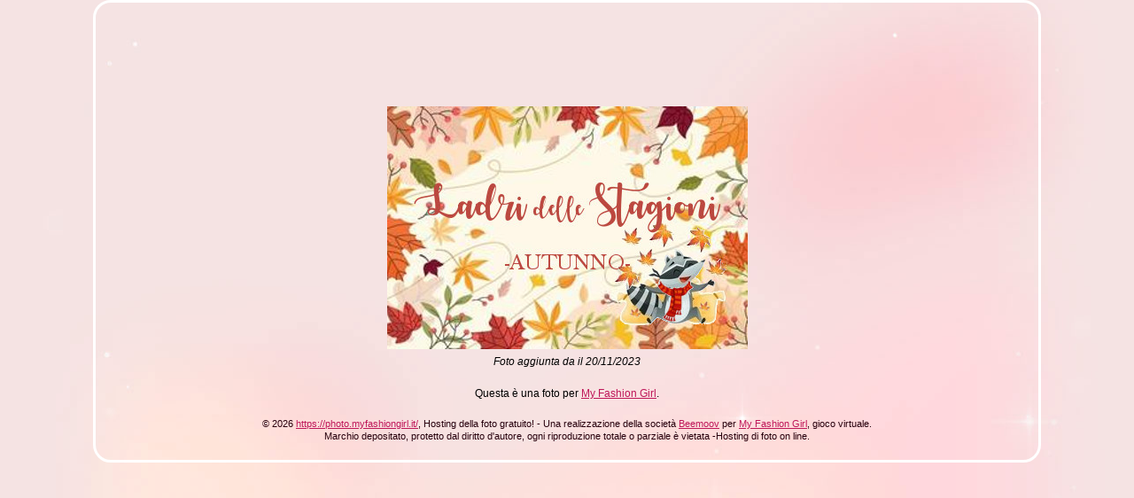

--- FILE ---
content_type: text/html; charset=UTF-8
request_url: https://photo.myfashiongirl.it/view.php?photoId=63002
body_size: 1837
content:
<!DOCTYPE html>
<html lang="it">
<head>
	<meta charset="utf-8"/>
	<meta http-equiv="X-UA-Compatible" content="chrome=1" />
	<meta http-equiv="Content-Language" content="it" />
	<title id="mb-title"></title>
	<link rel="alternate" type="application/rss+xml" title="My Fashion Girl RSS" href="/news.php"/>
	<link rel="alternate" hreflang="fr" href="http://www.ma-bimbo.com" />
		<link rel="alternate" hreflang="es" href="http://www.missmoda.es" />
		<link rel="alternate" hreflang="de" href="http://www.modepueppchen.com" />
		<link rel="alternate" hreflang="pl" href="http://www.missfashion.pl" />
		<link rel="alternate" hreflang="pt" href="http://www.princesapop.com" />
		<link rel="alternate" hreflang="ru" href="http://www.moyabimbo.ru" />
		<link rel="alternate" hreflang="en" href="http://www.likeafashionista.com" />
		<link rel="alternate" hreflang="fi" href="http://www.missmuotitähti.com" />
			<link rel="author" href="http://www.beemoov.com/"/>
	<link rel="shortcut icon" href="/favicon.png">
	<!--[if lt IE 9]>
		<script>
			var e = ["abbr","article","aside","audio","canvas","datalist","details","figure", "figcaption","footer","header","hgroup","mark","menu",
					"meter","nav","output","progress","section","time","video"];
			for (var i = 0; i < e.length; i++)
				document.createElement(e[i]);
		</script>

        <script type="text/javascript" charset="UTF-8" src="//cdn.cookie-script.com/s/22472d22353506a8de0231ad8e61f69c.js"></script>
	<![endif]-->

	
	<script src="/libs/js/scriptjs/script.1629376844.js" type="text/javascript"></script>	<script src="/libs/js/jquery/jquery.1629376844.js" type="text/javascript"></script>	<script src="/libs/js/consolelog/consolelog.1629376844.js" type="text/javascript"></script>	<link rel="stylesheet" href="/modules/common/css/common.1629728648.css"/>	<script src="/modules/common/js/common.1629738736.js" type="text/javascript"></script>	<script async src="https://pagead2.googlesyndication.com/pagead/js/adsbygoogle.js?client=ca-pub-7840457272112338"
     crossorigin="anonymous"></script>	<style>
		body {
			padding: 20px;
			border:3px solid white;
			-webkit-border-radius: 20px;
			-moz-border-radius: 20px;
			border-radius: 20px;
		}
		.vignette img {
			border: 2px solid #fff;
			padding: 2px;
		}
		.vignette {
			float: left;
			margin: 3px;
			width: 134px;
			height: 170px;
			text-align: center;
			overflow: hidden;
		}
	</style>
</head>
	<body>
		<div style="position:relative;">
					<ins class="adsbygoogle"
				     style="display:inline-block;width:728px;height:90px;"
				     data-ad-client="ca-pub-7840457272112338"
				     data-ad-slot="3221111088"></ins>
			     </div>
			<script>
			(adsbygoogle = window.adsbygoogle || []).push({});
			</script>		<h1></h1>
		<p style="text-align:center"><img src="https://photo.myfashiongirl.it/it/1/79/moy/63002.jpg" alt="" border="0" /></p><p style="text-align:center"><em>Foto aggiunta da <a href="//www.myfashiongirl.it/profile/,139454.htm"></a> il 20/11/2023</em></p><br />		<p style="text-align:center">
			Questa è una foto per <a href="//www.myfashiongirl.it">My Fashion Girl</a>.		</p>
		<style>
	#footer {
		width: auto;
		height: auto;
		padding: 0;
		margin: 0;
		margin-top:20px;
		background: none;
	}
	#footer p {
		color: #27000D;
		font-family: Arial,Helvetica,"Nimbus Sans L",sans-serif;
		margin: 0;
		padding: 0;
		text-align: center;
		font-size: 11px;
	}
</style>
<div id="footer">
	<p>
		&copy; 2026 <a href="https://photo.myfashiongirl.it/">https://photo.myfashiongirl.it/</a>, Hosting della foto gratuito!  -
		Una realizzazione della società <a href="http://www.beemoov.it">Beemoov</a> per <a href="http://www.myfashiongirl.it">My Fashion Girl</a>, gioco virtuale. 		<br />
		Marchio depositato, protetto dal diritto d'autore, ogni riproduzione totale o parziale è vietata -Hosting di foto on line.	</p>
</div>
<script type="text/javascript">
	var gaJsHost = (("https:" == document.location.protocol) ? "https://ssl." : "http://www.");
	document.write(unescape("%3Cscript src='" + gaJsHost + "google-analytics.com/ga.js' type='text/javascript'%3E%3C/script%3E"));
</script>
<script type="text/javascript">
	var pageTracker = _gat._getTracker("UA-73679-6");
	pageTracker._initData();
	pageTracker._trackPageview();
	pageTracker._setDomainName(".myfashiongirl.it");
</script>	</body>
	</html>
	

--- FILE ---
content_type: text/html; charset=utf-8
request_url: https://www.google.com/recaptcha/api2/aframe
body_size: 269
content:
<!DOCTYPE HTML><html><head><meta http-equiv="content-type" content="text/html; charset=UTF-8"></head><body><script nonce="3xA0VXNPmGX_jdkcO4LMeA">/** Anti-fraud and anti-abuse applications only. See google.com/recaptcha */ try{var clients={'sodar':'https://pagead2.googlesyndication.com/pagead/sodar?'};window.addEventListener("message",function(a){try{if(a.source===window.parent){var b=JSON.parse(a.data);var c=clients[b['id']];if(c){var d=document.createElement('img');d.src=c+b['params']+'&rc='+(localStorage.getItem("rc::a")?sessionStorage.getItem("rc::b"):"");window.document.body.appendChild(d);sessionStorage.setItem("rc::e",parseInt(sessionStorage.getItem("rc::e")||0)+1);localStorage.setItem("rc::h",'1768729660907');}}}catch(b){}});window.parent.postMessage("_grecaptcha_ready", "*");}catch(b){}</script></body></html>

--- FILE ---
content_type: application/javascript
request_url: https://photo.myfashiongirl.it/libs/js/consolelog/consolelog.1629376844.js
body_size: 296
content:
window.logstack=[];
if(window.debug&&"undefined"==typeof console){console={log:function(){window.logstack.push(Array.prototype.slice.call(arguments))}};var script=document.createElement("script");script.type="text/javascript";script.id="firebug-lite";script.src="https://getfirebug.com/firebug-lite.js";document.getElementsByTagName("head")[0].appendChild(script);var verifyConsole=function(){if("undefined"!=typeof console.firebuglite)for(x in clearInterval(window.logtimer),window.logstack)console.log(window.logstack[x])};window.logtimer=
setInterval("verifyConsole()",1E3)}else"undefined"==typeof console&&(console={log:function(){return!0}});


--- FILE ---
content_type: application/javascript
request_url: https://photo.myfashiongirl.it/libs/js/jquery/jquery.1629376844.js
body_size: 34939
content:
(function(r,m){function eb(a){var b=ma[a]={},c,e,a=a.split(/\s+/);c=0;for(e=a.length;c<e;c++)b[a[c]]=!0;return b}function na(a,b,d){if(d===m&&1===a.nodeType)if(d="data-"+b.replace(fb,"-$1").toLowerCase(),d=a.getAttribute(d),"string"===typeof d){try{d="true"===d?!0:"false"===d?!1:"null"===d?null:c.isNumeric(d)?+d:gb.test(d)?c.parseJSON(d):d}catch(e){}c.data(a,b,d)}else d=m;return d}function Z(a){for(var b in a)if(!("data"===b&&c.isEmptyObject(a[b]))&&"toJSON"!==b)return!1;return!0}function oa(a,b,
d){var e=b+"defer",f=b+"queue",g=b+"mark",i=c._data(a,e);i&&(("queue"===d||!c._data(a,f))&&("mark"===d||!c._data(a,g)))&&setTimeout(function(){!c._data(a,f)&&!c._data(a,g)&&(c.removeData(a,e,!0),i.fire())},0)}function E(){return!1}function K(){return!0}function pa(a,b,d){b=b||0;if(c.isFunction(b))return c.grep(a,function(a,c){return!!b.call(a,c,a)===d});if(b.nodeType)return c.grep(a,function(a){return a===b===d});if("string"===typeof b){var e=c.grep(a,function(a){return 1===a.nodeType});if(hb.test(b))return c.filter(b,
e,!d);b=c.filter(b,e)}return c.grep(a,function(a){return 0<=c.inArray(a,b)===d})}function qa(a){var b=ra.split("|"),a=a.createDocumentFragment();if(a.createElement)for(;b.length;)a.createElement(b.pop());return a}function sa(a,b){if(1===b.nodeType&&c.hasData(a)){var d,e,f;e=c._data(a);var g=c._data(b,e),i=e.events;if(i)for(d in delete g.handle,g.events={},i){e=0;for(f=i[d].length;e<f;e++)c.event.add(b,d,i[d][e])}g.data&&(g.data=c.extend({},g.data))}}function ta(a,b){var d;if(1===b.nodeType){b.clearAttributes&&
b.clearAttributes();b.mergeAttributes&&b.mergeAttributes(a);d=b.nodeName.toLowerCase();if("object"===d)b.outerHTML=a.outerHTML;else if("input"===d&&("checkbox"===a.type||"radio"===a.type)){if(a.checked&&(b.defaultChecked=b.checked=a.checked),b.value!==a.value)b.value=a.value}else"option"===d?b.selected=a.defaultSelected:"input"===d||"textarea"===d?b.defaultValue=a.defaultValue:"script"===d&&b.text!==a.text&&(b.text=a.text);b.removeAttribute(c.expando);b.removeAttribute("_submit_attached");b.removeAttribute("_change_attached")}}
function Q(a){return"undefined"!==typeof a.getElementsByTagName?a.getElementsByTagName("*"):"undefined"!==typeof a.querySelectorAll?a.querySelectorAll("*"):[]}function ua(a){if("checkbox"===a.type||"radio"===a.type)a.defaultChecked=a.checked}function va(a){var b=(a.nodeName||"").toLowerCase();"input"===b?ua(a):"script"!==b&&"undefined"!==typeof a.getElementsByTagName&&c.grep(a.getElementsByTagName("input"),ua)}function wa(a,b,d){var e="width"===b?a.offsetWidth:a.offsetHeight,f="width"===b?1:0;if(0<
e){if("border"!==d)for(;4>f;f+=2)d||(e-=parseFloat(c.css(a,"padding"+J[f]))||0),e="margin"===d?e+(parseFloat(c.css(a,d+J[f]))||0):e-(parseFloat(c.css(a,"border"+J[f]+"Width"))||0);return e+"px"}e=F(a,b);if(0>e||null==e)e=a.style[b];if($.test(e))return e;e=parseFloat(e)||0;if(d)for(;4>f;f+=2)e+=parseFloat(c.css(a,"padding"+J[f]))||0,"padding"!==d&&(e+=parseFloat(c.css(a,"border"+J[f]+"Width"))||0),"margin"===d&&(e+=parseFloat(c.css(a,d+J[f]))||0);return e+"px"}function xa(a){return function(b,d){"string"!==
typeof b&&(d=b,b="*");if(c.isFunction(d))for(var e=b.toLowerCase().split(ya),f=0,g=e.length,i,h;f<g;f++)i=e[f],(h=/^\+/.test(i))&&(i=i.substr(1)||"*"),i=a[i]=a[i]||[],i[h?"unshift":"push"](d)}}function T(a,b,c,e,f,g){f=f||b.dataTypes[0];g=g||{};g[f]=!0;for(var f=a[f],i=0,h=f?f.length:0,j=a===aa,n;i<h&&(j||!n);i++)n=f[i](b,c,e),"string"===typeof n&&(!j||g[n]?n=m:(b.dataTypes.unshift(n),n=T(a,b,c,e,n,g)));if((j||!n)&&!g["*"])n=T(a,b,c,e,"*",g);return n}function za(a,b){var d,e,f=c.ajaxSettings.flatOptions||
{};for(d in b)b[d]!==m&&((f[d]?a:e||(e={}))[d]=b[d]);e&&c.extend(!0,a,e)}function ba(a,b,d,e){if(c.isArray(b))c.each(b,function(b,c){d||ib.test(a)?e(a,c):ba(a+"["+("object"===typeof c?b:"")+"]",c,d,e)});else if(!d&&"object"===c.type(b))for(var f in b)ba(a+"["+f+"]",b[f],d,e);else e(a,b)}function Aa(){try{return new r.XMLHttpRequest}catch(a){}}function Ba(){setTimeout(jb,0);return U=c.now()}function jb(){U=m}function L(a,b){var d={};c.each(V.concat.apply([],V.slice(0,b)),function(){d[this]=a});return d}
function Ca(a){if(!ca[a]){var b=k.body,d=c("<"+a+">").appendTo(b),e=d.css("display");d.remove();if("none"===e||""===e){y||(y=k.createElement("iframe"),y.frameBorder=y.width=y.height=0);b.appendChild(y);if(!G||!y.createElement)G=(y.contentWindow||y.contentDocument).document,G.write((c.support.boxModel?"<!doctype html>":"")+"<html><body>"),G.close();d=G.createElement(a);G.body.appendChild(d);e=c.css(d,"display");b.removeChild(y)}ca[a]=e}return ca[a]}function Da(a){return c.isWindow(a)?a:9===a.nodeType?
a.defaultView||a.parentWindow:!1}var k=r.document,kb=r.navigator,lb=r.location,c=function(){function a(){if(!b.isReady){try{k.documentElement.doScroll("left")}catch(c){setTimeout(a,1);return}b.ready()}}var b=function(a,c){return new b.fn.init(a,c,f)},c=r.jQuery,e=r.$,f,g=/^(?:[^#<]*(<[\w\W]+>)[^>]*$|#([\w\-]*)$)/,i=/\S/,h=/^\s+/,j=/\s+$/,n=/^<(\w+)\s*\/?>(?:<\/\1>)?$/,p=/^[\],:{}\s]*$/,l=/\\(?:["\\\/bfnrt]|u[0-9a-fA-F]{4})/g,mb=/"[^"\\\n\r]*"|true|false|null|-?\d+(?:\.\d*)?(?:[eE][+\-]?\d+)?/g,o=
/(?:^|:|,)(?:\s*\[)+/g,da=/(webkit)[ \/]([\w.]+)/,nb=/(opera)(?:.*version)?[ \/]([\w.]+)/,t=/(msie) ([\w.]+)/,u=/(mozilla)(?:.*? rv:([\w.]+))?/,v=/-([a-z]|[0-9])/ig,z=/^-ms-/,q=function(a,b){return(b+"").toUpperCase()},B=kb.userAgent,s,A,ob=Object.prototype.toString,ea=Object.prototype.hasOwnProperty,fa=Array.prototype.push,S=Array.prototype.slice,Ea=String.prototype.trim,Fa=Array.prototype.indexOf,Ga={};b.fn=b.prototype={constructor:b,init:function(a,c,d){var e;if(!a)return this;if(a.nodeType)return this.context=
this[0]=a,this.length=1,this;if("body"===a&&!c&&k.body)return this.context=k,this[0]=k.body,this.selector=a,this.length=1,this;if("string"===typeof a){if((e="<"===a.charAt(0)&&">"===a.charAt(a.length-1)&&3<=a.length?[null,a,null]:g.exec(a))&&(e[1]||!c)){if(e[1])return d=(c=c instanceof b?c[0]:c)?c.ownerDocument||c:k,(a=n.exec(a))?b.isPlainObject(c)?(a=[k.createElement(a[1])],b.fn.attr.call(a,c,!0)):a=[d.createElement(a[1])]:(a=b.buildFragment([e[1]],[d]),a=(a.cacheable?b.clone(a.fragment):a.fragment).childNodes),
b.merge(this,a);if((c=k.getElementById(e[2]))&&c.parentNode){if(c.id!==e[2])return d.find(a);this.length=1;this[0]=c}this.context=k;this.selector=a;return this}return!c||c.jquery?(c||d).find(a):this.constructor(c).find(a)}if(b.isFunction(a))return d.ready(a);a.selector!==m&&(this.selector=a.selector,this.context=a.context);return b.makeArray(a,this)},selector:"",jquery:"1.7.2",length:0,size:function(){return this.length},toArray:function(){return S.call(this,0)},get:function(a){return null==a?this.toArray():
0>a?this[this.length+a]:this[a]},pushStack:function(a,c,d){var e=this.constructor();b.isArray(a)?fa.apply(e,a):b.merge(e,a);e.prevObject=this;e.context=this.context;"find"===c?e.selector=this.selector+(this.selector?" ":"")+d:c&&(e.selector=this.selector+"."+c+"("+d+")");return e},each:function(a,c){return b.each(this,a,c)},ready:function(a){b.bindReady();s.add(a);return this},eq:function(a){a=+a;return-1===a?this.slice(a):this.slice(a,a+1)},first:function(){return this.eq(0)},last:function(){return this.eq(-1)},
slice:function(){return this.pushStack(S.apply(this,arguments),"slice",S.call(arguments).join(","))},map:function(a){return this.pushStack(b.map(this,function(b,c){return a.call(b,c,b)}))},end:function(){return this.prevObject||this.constructor(null)},push:fa,sort:[].sort,splice:[].splice};b.fn.init.prototype=b.fn;b.extend=b.fn.extend=function(){var a,c,d,e,f,s=arguments[0]||{},g=1,i=arguments.length,h=!1;"boolean"===typeof s&&(h=s,s=arguments[1]||{},g=2);"object"!==typeof s&&!b.isFunction(s)&&(s=
{});i===g&&(s=this,--g);for(;g<i;g++)if(null!=(a=arguments[g]))for(c in a)d=s[c],e=a[c],s!==e&&(h&&e&&(b.isPlainObject(e)||(f=b.isArray(e)))?(f?(f=!1,d=d&&b.isArray(d)?d:[]):d=d&&b.isPlainObject(d)?d:{},s[c]=b.extend(h,d,e)):e!==m&&(s[c]=e));return s};b.extend({noConflict:function(a){r.$===b&&(r.$=e);a&&r.jQuery===b&&(r.jQuery=c);return b},isReady:!1,readyWait:1,holdReady:function(a){a?b.readyWait++:b.ready(!0)},ready:function(a){if(!0===a&&!--b.readyWait||!0!==a&&!b.isReady){if(!k.body)return setTimeout(b.ready,
1);b.isReady=!0;!0!==a&&0<--b.readyWait||(s.fireWith(k,[b]),b.fn.trigger&&b(k).trigger("ready").off("ready"))}},bindReady:function(){if(!s){s=b.Callbacks("once memory");if("complete"===k.readyState)return setTimeout(b.ready,1);if(k.addEventListener)k.addEventListener("DOMContentLoaded",A,!1),r.addEventListener("load",b.ready,!1);else if(k.attachEvent){k.attachEvent("onreadystatechange",A);r.attachEvent("onload",b.ready);var c=!1;try{c=null==r.frameElement}catch(d){}k.documentElement.doScroll&&c&&
a()}}},isFunction:function(a){return"function"===b.type(a)},isArray:Array.isArray||function(a){return"array"===b.type(a)},isWindow:function(a){return null!=a&&a==a.window},isNumeric:function(a){return!isNaN(parseFloat(a))&&isFinite(a)},type:function(a){return null==a?""+a:Ga[ob.call(a)]||"object"},isPlainObject:function(a){if(!a||"object"!==b.type(a)||a.nodeType||b.isWindow(a))return!1;try{if(a.constructor&&!ea.call(a,"constructor")&&!ea.call(a.constructor.prototype,"isPrototypeOf"))return!1}catch(c){return!1}for(var d in a);
return d===m||ea.call(a,d)},isEmptyObject:function(a){for(var b in a)return!1;return!0},error:function(a){throw Error(a);},parseJSON:function(a){if("string"!==typeof a||!a)return null;a=b.trim(a);if(r.JSON&&r.JSON.parse)return r.JSON.parse(a);if(p.test(a.replace(l,"@").replace(mb,"]").replace(o,"")))return(new Function("return "+a))();b.error("Invalid JSON: "+a)},parseXML:function(a){if("string"!==typeof a||!a)return null;var c,d;try{r.DOMParser?(d=new DOMParser,c=d.parseFromString(a,"text/xml")):
(c=new ActiveXObject("Microsoft.XMLDOM"),c.async="false",c.loadXML(a))}catch(e){c=m}(!c||!c.documentElement||c.getElementsByTagName("parsererror").length)&&b.error("Invalid XML: "+a);return c},noop:function(){},globalEval:function(a){a&&i.test(a)&&(r.execScript||function(a){r.eval.call(r,a)})(a)},camelCase:function(a){return a.replace(z,"ms-").replace(v,q)},nodeName:function(a,b){return a.nodeName&&a.nodeName.toUpperCase()===b.toUpperCase()},each:function(a,c,d){var e,f=0,s=a.length,g=s===m||b.isFunction(a);
if(d)if(g)for(e in a){if(!1===c.apply(a[e],d))break}else for(;f<s&&!1!==c.apply(a[f++],d););else if(g)for(e in a){if(!1===c.call(a[e],e,a[e]))break}else for(;f<s&&!1!==c.call(a[f],f,a[f++]););return a},trim:Ea?function(a){return null==a?"":Ea.call(a)}:function(a){return null==a?"":a.toString().replace(h,"").replace(j,"")},makeArray:function(a,c){var d=c||[];if(null!=a){var e=b.type(a);null==a.length||"string"===e||"function"===e||"regexp"===e||b.isWindow(a)?fa.call(d,a):b.merge(d,a)}return d},inArray:function(a,
b,c){var d;if(b){if(Fa)return Fa.call(b,a,c);d=b.length;for(c=c?0>c?Math.max(0,d+c):c:0;c<d;c++)if(c in b&&b[c]===a)return c}return-1},merge:function(a,b){var c=a.length,d=0;if("number"===typeof b.length)for(var e=b.length;d<e;d++)a[c++]=b[d];else for(;b[d]!==m;)a[c++]=b[d++];a.length=c;return a},grep:function(a,b,c){for(var d=[],e,c=!!c,f=0,s=a.length;f<s;f++)e=!!b(a[f],f),c!==e&&d.push(a[f]);return d},map:function(a,c,d){var e,f,s=[],g=0,i=a.length;if(a instanceof b||i!==m&&"number"===typeof i&&
(0<i&&a[0]&&a[i-1]||0===i||b.isArray(a)))for(;g<i;g++)e=c(a[g],g,d),null!=e&&(s[s.length]=e);else for(f in a)e=c(a[f],f,d),null!=e&&(s[s.length]=e);return s.concat.apply([],s)},guid:1,proxy:function(a,c){if("string"===typeof c)var d=a[c],c=a,a=d;if(!b.isFunction(a))return m;var e=S.call(arguments,2),d=function(){return a.apply(c,e.concat(S.call(arguments)))};d.guid=a.guid=a.guid||d.guid||b.guid++;return d},access:function(a,c,d,e,f,s,g){var i,h=null==d,A=0,j=a.length;if(d&&"object"===typeof d){for(A in d)b.access(a,
c,A,d[A],1,s,e);f=1}else if(e!==m){i=g===m&&b.isFunction(e);h&&(i?(i=c,c=function(a,c,d){return i.call(b(a),d)}):(c.call(a,e),c=null));if(c)for(;A<j;A++)c(a[A],d,i?e.call(a[A],A,c(a[A],d)):e,g);f=1}return f?a:h?c.call(a):j?c(a[0],d):s},now:function(){return(new Date).getTime()},uaMatch:function(a){a=a.toLowerCase();a=da.exec(a)||nb.exec(a)||t.exec(a)||0>a.indexOf("compatible")&&u.exec(a)||[];return{browser:a[1]||"",version:a[2]||"0"}},sub:function(){function a(b,c){return new a.fn.init(b,c)}b.extend(!0,
a,this);a.superclass=this;a.fn=a.prototype=this();a.fn.constructor=a;a.sub=this.sub;a.fn.init=function(d,e){e&&(e instanceof b&&!(e instanceof a))&&(e=a(e));return b.fn.init.call(this,d,e,c)};a.fn.init.prototype=a.fn;var c=a(k);return a},browser:{}});b.each("Boolean Number String Function Array Date RegExp Object".split(" "),function(a,b){Ga["[object "+b+"]"]=b.toLowerCase()});B=b.uaMatch(B);B.browser&&(b.browser[B.browser]=!0,b.browser.version=B.version);b.browser.webkit&&(b.browser.safari=!0);i.test("\u00a0")&&
(h=/^[\s\xA0]+/,j=/[\s\xA0]+$/);f=b(k);k.addEventListener?A=function(){k.removeEventListener("DOMContentLoaded",A,false);b.ready()}:k.attachEvent&&(A=function(){if(k.readyState==="complete"){k.detachEvent("onreadystatechange",A);b.ready()}});return b}(),ma={};c.Callbacks=function(a){var a=a?ma[a]||eb(a):{},b=[],d=[],e,f,g,i,h,j,n=function(d){var e,f,g,i;e=0;for(f=d.length;e<f;e++)g=d[e],i=c.type(g),"array"===i?n(g):"function"===i&&(!a.unique||!l.has(g))&&b.push(g)},p=function(c,n){n=n||[];e=!a.memory||
[c,n];g=f=!0;j=i||0;i=0;for(h=b.length;b&&j<h;j++)if(!1===b[j].apply(c,n)&&a.stopOnFalse){e=!0;break}g=!1;b&&(a.once?!0===e?l.disable():b=[]:d&&d.length&&(e=d.shift(),l.fireWith(e[0],e[1])))},l={add:function(){if(b){var a=b.length;n(arguments);g?h=b.length:e&&!0!==e&&(i=a,p(e[0],e[1]))}return this},remove:function(){if(b)for(var c=arguments,d=0,e=c.length;d<e;d++)for(var f=0;f<b.length&&!(c[d]===b[f]&&(g&&f<=h&&(h--,f<=j&&j--),b.splice(f--,1),a.unique));f++);return this},has:function(a){if(b)for(var c=
0,d=b.length;c<d;c++)if(a===b[c])return!0;return!1},empty:function(){b=[];return this},disable:function(){b=d=e=m;return this},disabled:function(){return!b},lock:function(){d=m;(!e||!0===e)&&l.disable();return this},locked:function(){return!d},fireWith:function(b,c){d&&(g?a.once||d.push([b,c]):(!a.once||!e)&&p(b,c));return this},fire:function(){l.fireWith(this,arguments);return this},fired:function(){return!!f}};return l};var ga=[].slice;c.extend({Deferred:function(a){var b=c.Callbacks("once memory"),
d=c.Callbacks("once memory"),e=c.Callbacks("memory"),f="pending",g={resolve:b,reject:d,notify:e},i={done:b.add,fail:d.add,progress:e.add,state:function(){return f},isResolved:b.fired,isRejected:d.fired,then:function(a,b,c){h.done(a).fail(b).progress(c);return this},always:function(){h.done.apply(h,arguments).fail.apply(h,arguments);return this},pipe:function(a,b,d){return c.Deferred(function(e){c.each({done:[a,"resolve"],fail:[b,"reject"],progress:[d,"notify"]},function(a,b){var d=b[0],f=b[1],g;if(c.isFunction(d))h[a](function(){if((g=
d.apply(this,arguments))&&c.isFunction(g.promise))g.promise().then(e.resolve,e.reject,e.notify);else e[f+"With"](this===h?e:this,[g])});else h[a](e[f])})}).promise()},promise:function(a){if(null==a)a=i;else for(var b in i)a[b]=i[b];return a}},h=i.promise({}),j;for(j in g)h[j]=g[j].fire,h[j+"With"]=g[j].fireWith;h.done(function(){f="resolved"},d.disable,e.lock).fail(function(){f="rejected"},b.disable,e.lock);a&&a.call(h,h);return h},when:function(a){function b(a){return function(b){e[a]=1<arguments.length?
ga.call(arguments,0):b;--h||j.resolveWith(j,e)}}function d(a){return function(b){i[a]=1<arguments.length?ga.call(arguments,0):b;j.notifyWith(n,i)}}var e=ga.call(arguments,0),f=0,g=e.length,i=Array(g),h=g,j=1>=g&&a&&c.isFunction(a.promise)?a:c.Deferred(),n=j.promise();if(1<g){for(;f<g;f++)e[f]&&e[f].promise&&c.isFunction(e[f].promise)?e[f].promise().then(b(f),j.reject,d(f)):--h;h||j.resolveWith(j,e)}else j!==a&&j.resolveWith(j,g?[a]:[]);return n}});c.support=function(){var a,b,d,e,f,g,i,h,j=k.createElement("div");
j.setAttribute("className","t");j.innerHTML="   <link/><table></table><a href='/a' style='top:1px;float:left;opacity:.55;'>a</a><input type='checkbox'/>";b=j.getElementsByTagName("*");d=j.getElementsByTagName("a")[0];if(!b||!b.length||!d)return{};e=k.createElement("select");f=e.appendChild(k.createElement("option"));b=j.getElementsByTagName("input")[0];a={leadingWhitespace:3===j.firstChild.nodeType,tbody:!j.getElementsByTagName("tbody").length,htmlSerialize:!!j.getElementsByTagName("link").length,
style:/top/.test(d.getAttribute("style")),hrefNormalized:"/a"===d.getAttribute("href"),opacity:/^0.55/.test(d.style.opacity),cssFloat:!!d.style.cssFloat,checkOn:"on"===b.value,optSelected:f.selected,getSetAttribute:"t"!==j.className,enctype:!!k.createElement("form").enctype,html5Clone:"<:nav></:nav>"!==k.createElement("nav").cloneNode(!0).outerHTML,submitBubbles:!0,changeBubbles:!0,focusinBubbles:!1,deleteExpando:!0,noCloneEvent:!0,inlineBlockNeedsLayout:!1,shrinkWrapBlocks:!1,reliableMarginRight:!0,
pixelMargin:!0};c.boxModel=a.boxModel="CSS1Compat"===k.compatMode;b.checked=!0;a.noCloneChecked=b.cloneNode(!0).checked;e.disabled=!0;a.optDisabled=!f.disabled;try{delete j.test}catch(n){a.deleteExpando=!1}!j.addEventListener&&(j.attachEvent&&j.fireEvent)&&(j.attachEvent("onclick",function(){a.noCloneEvent=!1}),j.cloneNode(!0).fireEvent("onclick"));b=k.createElement("input");b.value="t";b.setAttribute("type","radio");a.radioValue="t"===b.value;b.setAttribute("checked","checked");b.setAttribute("name",
"t");j.appendChild(b);d=k.createDocumentFragment();d.appendChild(j.lastChild);a.checkClone=d.cloneNode(!0).cloneNode(!0).lastChild.checked;a.appendChecked=b.checked;d.removeChild(b);d.appendChild(j);if(j.attachEvent)for(i in{submit:1,change:1,focusin:1})b="on"+i,h=b in j,h||(j.setAttribute(b,"return;"),h="function"===typeof j[b]),a[i+"Bubbles"]=h;d.removeChild(j);d=e=f=j=b=null;c(function(){var b,d,e,f,i=k.getElementsByTagName("body")[0];if(i){b=k.createElement("div");b.style.cssText="padding:0;margin:0;border:0;visibility:hidden;width:0;height:0;position:static;top:0;margin-top:1px";
i.insertBefore(b,i.firstChild);j=k.createElement("div");b.appendChild(j);j.innerHTML="<table><tr><td style='padding:0;margin:0;border:0;display:none'></td><td>t</td></tr></table>";g=j.getElementsByTagName("td");h=g[0].offsetHeight===0;g[0].style.display="";g[1].style.display="none";a.reliableHiddenOffsets=h&&g[0].offsetHeight===0;if(r.getComputedStyle){j.innerHTML="";d=k.createElement("div");d.style.width="0";d.style.marginRight="0";j.style.width="2px";j.appendChild(d);a.reliableMarginRight=(parseInt((r.getComputedStyle(d,
null)||{marginRight:0}).marginRight,10)||0)===0}if(typeof j.style.zoom!=="undefined"){j.innerHTML="";j.style.width=j.style.padding="1px";j.style.border=0;j.style.overflow="hidden";j.style.display="inline";j.style.zoom=1;a.inlineBlockNeedsLayout=j.offsetWidth===3;j.style.display="block";j.style.overflow="visible";j.innerHTML="<div style='width:5px;'></div>";a.shrinkWrapBlocks=j.offsetWidth!==3}j.style.cssText="position:absolute;top:0;left:0;width:1px;height:1px;padding:0;margin:0;border:0;visibility:hidden;";
j.innerHTML="<div style='position:absolute;top:0;left:0;width:1px;height:1px;padding:0;margin:0;border:5px solid #000;display:block;'><div style='padding:0;margin:0;border:0;display:block;overflow:hidden;'></div></div><table style='position:absolute;top:0;left:0;width:1px;height:1px;padding:0;margin:0;border:5px solid #000;' cellpadding='0' cellspacing='0'><tr><td></td></tr></table>";d=j.firstChild;e=d.firstChild;f=d.nextSibling.firstChild.firstChild;f={doesNotAddBorder:e.offsetTop!==5,doesAddBorderForTableAndCells:f.offsetTop===
5};e.style.position="fixed";e.style.top="20px";f.fixedPosition=e.offsetTop===20||e.offsetTop===15;e.style.position=e.style.top="";d.style.overflow="hidden";d.style.position="relative";f.subtractsBorderForOverflowNotVisible=e.offsetTop===-5;f.doesNotIncludeMarginInBodyOffset=i.offsetTop!==1;if(r.getComputedStyle){j.style.marginTop="1%";a.pixelMargin=(r.getComputedStyle(j,null)||{marginTop:0}).marginTop!=="1%"}if(typeof b.style.zoom!=="undefined")b.style.zoom=1;i.removeChild(b);j=null;c.extend(a,f)}});
return a}();var gb=/^(?:\{.*\}|\[.*\])$/,fb=/([A-Z])/g;c.extend({cache:{},uuid:0,expando:"jQuery"+(c.fn.jquery+Math.random()).replace(/\D/g,""),noData:{embed:!0,object:"clsid:D27CDB6E-AE6D-11cf-96B8-444553540000",applet:!0},hasData:function(a){a=a.nodeType?c.cache[a[c.expando]]:a[c.expando];return!!a&&!Z(a)},data:function(a,b,d,e){if(c.acceptData(a)){var f;f=c.expando;var g="string"===typeof b,i=a.nodeType,h=i?c.cache:a,j=i?a[f]:a[f]&&f,n="events"===b;if(j&&h[j]&&(n||e||h[j].data)||!(g&&d===m)){j||
(i?a[f]=j=++c.uuid:j=f);h[j]||(h[j]={},i||(h[j].toJSON=c.noop));if("object"===typeof b||"function"===typeof b)e?h[j]=c.extend(h[j],b):h[j].data=c.extend(h[j].data,b);f=a=h[j];e||(a.data||(a.data={}),a=a.data);d!==m&&(a[c.camelCase(b)]=d);if(n&&!a[b])return f.events;g?(d=a[b],null==d&&(d=a[c.camelCase(b)])):d=a;return d}}},removeData:function(a,b,d){if(c.acceptData(a)){var e,f,g,i=c.expando,h=a.nodeType,j=h?c.cache:a,n=h?a[i]:i;if(j[n]){if(b&&(e=d?j[n]:j[n].data)){c.isArray(b)||(b in e?b=[b]:(b=c.camelCase(b),
b=b in e?[b]:b.split(" ")));f=0;for(g=b.length;f<g;f++)delete e[b[f]];if(!(d?Z:c.isEmptyObject)(e))return}if(!d&&(delete j[n].data,!Z(j[n])))return;c.support.deleteExpando||!j.setInterval?delete j[n]:j[n]=null;h&&(c.support.deleteExpando?delete a[i]:a.removeAttribute?a.removeAttribute(i):a[i]=null)}}},_data:function(a,b,d){return c.data(a,b,d,!0)},acceptData:function(a){if(a.nodeName){var b=c.noData[a.nodeName.toLowerCase()];if(b)return!(!0===b||a.getAttribute("classid")!==b)}return!0}});c.fn.extend({data:function(a,
b){var d,e,f,g,i,h=this[0],j=0,n=null;if(a===m){if(this.length&&(n=c.data(h),1===h.nodeType&&!c._data(h,"parsedAttrs"))){f=h.attributes;for(i=f.length;j<i;j++)g=f[j].name,0===g.indexOf("data-")&&(g=c.camelCase(g.substring(5)),na(h,g,n[g]));c._data(h,"parsedAttrs",!0)}return n}if("object"===typeof a)return this.each(function(){c.data(this,a)});d=a.split(".",2);d[1]=d[1]?"."+d[1]:"";e=d[1]+"!";return c.access(this,function(b){if(b===m)return n=this.triggerHandler("getData"+e,[d[0]]),n===m&&h&&(n=c.data(h,
a),n=na(h,a,n)),n===m&&d[1]?this.data(d[0]):n;d[1]=b;this.each(function(){var f=c(this);f.triggerHandler("setData"+e,d);c.data(this,a,b);f.triggerHandler("changeData"+e,d)})},null,b,1<arguments.length,null,!1)},removeData:function(a){return this.each(function(){c.removeData(this,a)})}});c.extend({_mark:function(a,b){a&&(b=(b||"fx")+"mark",c._data(a,b,(c._data(a,b)||0)+1))},_unmark:function(a,b,d){!0!==a&&(d=b,b=a,a=!1);if(b){var d=d||"fx",e=d+"mark";(a=a?0:(c._data(b,e)||1)-1)?c._data(b,e,a):(c.removeData(b,
e,!0),oa(b,d,"mark"))}},queue:function(a,b,d){var e;if(a)return b=(b||"fx")+"queue",e=c._data(a,b),d&&(!e||c.isArray(d)?e=c._data(a,b,c.makeArray(d)):e.push(d)),e||[]},dequeue:function(a,b){var b=b||"fx",d=c.queue(a,b),e=d.shift(),f={};"inprogress"===e&&(e=d.shift());e&&("fx"===b&&d.unshift("inprogress"),c._data(a,b+".run",f),e.call(a,function(){c.dequeue(a,b)},f));d.length||(c.removeData(a,b+"queue "+b+".run",!0),oa(a,b,"queue"))}});c.fn.extend({queue:function(a,b){var d=2;"string"!==typeof a&&(b=
a,a="fx",d--);return arguments.length<d?c.queue(this[0],a):b===m?this:this.each(function(){var d=c.queue(this,a,b);a==="fx"&&d[0]!=="inprogress"&&c.dequeue(this,a)})},dequeue:function(a){return this.each(function(){c.dequeue(this,a)})},delay:function(a,b){a=c.fx?c.fx.speeds[a]||a:a;return this.queue(b||"fx",function(b,c){var f=setTimeout(b,a);c.stop=function(){clearTimeout(f)}})},clearQueue:function(a){return this.queue(a||"fx",[])},promise:function(a,b){function d(){--i||e.resolveWith(f,[f])}"string"!==
typeof a&&(b=a,a=m);for(var a=a||"fx",e=c.Deferred(),f=this,g=f.length,i=1,h=a+"defer",j=a+"queue",n=a+"mark",p;g--;)if(p=c.data(f[g],h,m,!0)||(c.data(f[g],j,m,!0)||c.data(f[g],n,m,!0))&&c.data(f[g],h,c.Callbacks("once memory"),!0))i++,p.add(d);d();return e.promise(b)}});var Ha=/[\n\t\r]/g,W=/\s+/,pb=/\r/g,qb=/^(?:button|input)$/i,rb=/^(?:button|input|object|select|textarea)$/i,sb=/^a(?:rea)?$/i,Ia=/^(?:autofocus|autoplay|async|checked|controls|defer|disabled|hidden|loop|multiple|open|readonly|required|scoped|selected)$/i,
Ja=c.support.getSetAttribute,w,Ka,La;c.fn.extend({attr:function(a,b){return c.access(this,c.attr,a,b,1<arguments.length)},removeAttr:function(a){return this.each(function(){c.removeAttr(this,a)})},prop:function(a,b){return c.access(this,c.prop,a,b,1<arguments.length)},removeProp:function(a){a=c.propFix[a]||a;return this.each(function(){try{this[a]=m,delete this[a]}catch(b){}})},addClass:function(a){var b,d,e,f,g,i,h;if(c.isFunction(a))return this.each(function(b){c(this).addClass(a.call(this,b,this.className))});
if(a&&"string"===typeof a){b=a.split(W);d=0;for(e=this.length;d<e;d++)if(f=this[d],1===f.nodeType)if(!f.className&&1===b.length)f.className=a;else{g=" "+f.className+" ";i=0;for(h=b.length;i<h;i++)~g.indexOf(" "+b[i]+" ")||(g+=b[i]+" ");f.className=c.trim(g)}}return this},removeClass:function(a){var b,d,e,f,g,i,h;if(c.isFunction(a))return this.each(function(b){c(this).removeClass(a.call(this,b,this.className))});if(a&&"string"===typeof a||a===m){b=(a||"").split(W);d=0;for(e=this.length;d<e;d++)if(f=
this[d],1===f.nodeType&&f.className)if(a){g=(" "+f.className+" ").replace(Ha," ");i=0;for(h=b.length;i<h;i++)g=g.replace(" "+b[i]+" "," ");f.className=c.trim(g)}else f.className=""}return this},toggleClass:function(a,b){var d=typeof a,e="boolean"===typeof b;return c.isFunction(a)?this.each(function(d){c(this).toggleClass(a.call(this,d,this.className,b),b)}):this.each(function(){if("string"===d)for(var f,g=0,i=c(this),h=b,j=a.split(W);f=j[g++];)h=e?h:!i.hasClass(f),i[h?"addClass":"removeClass"](f);
else if("undefined"===d||"boolean"===d)this.className&&c._data(this,"__className__",this.className),this.className=this.className||!1===a?"":c._data(this,"__className__")||""})},hasClass:function(a){for(var a=" "+a+" ",b=0,c=this.length;b<c;b++)if(1===this[b].nodeType&&-1<(" "+this[b].className+" ").replace(Ha," ").indexOf(a))return!0;return!1},val:function(a){var b,d,e,f=this[0];if(arguments.length)return e=c.isFunction(a),this.each(function(d){var f=c(this);if(1===this.nodeType&&(d=e?a.call(this,
d,f.val()):a,null==d?d="":"number"===typeof d?d+="":c.isArray(d)&&(d=c.map(d,function(a){return a==null?"":a+""})),b=c.valHooks[this.type]||c.valHooks[this.nodeName.toLowerCase()],!b||!("set"in b)||b.set(this,d,"value")===m))this.value=d});if(f){if((b=c.valHooks[f.type]||c.valHooks[f.nodeName.toLowerCase()])&&"get"in b&&(d=b.get(f,"value"))!==m)return d;d=f.value;return"string"===typeof d?d.replace(pb,""):null==d?"":d}}});c.extend({valHooks:{option:{get:function(a){var b=a.attributes.value;return!b||
b.specified?a.value:a.text}},select:{get:function(a){var b,d,e=a.selectedIndex,f=[],g=a.options,i="select-one"===a.type;if(0>e)return null;a=i?e:0;for(d=i?e+1:g.length;a<d;a++)if(b=g[a],b.selected&&(c.support.optDisabled?!b.disabled:null===b.getAttribute("disabled"))&&(!b.parentNode.disabled||!c.nodeName(b.parentNode,"optgroup"))){b=c(b).val();if(i)return b;f.push(b)}return i&&!f.length&&g.length?c(g[e]).val():f},set:function(a,b){var d=c.makeArray(b);c(a).find("option").each(function(){this.selected=
0<=c.inArray(c(this).val(),d)});d.length||(a.selectedIndex=-1);return d}}},attrFn:{val:!0,css:!0,html:!0,text:!0,data:!0,width:!0,height:!0,offset:!0},attr:function(a,b,d,e){var f,g,i=a.nodeType;if(a&&!(3===i||8===i||2===i)){if(e&&b in c.attrFn)return c(a)[b](d);if("undefined"===typeof a.getAttribute)return c.prop(a,b,d);if(e=1!==i||!c.isXMLDoc(a))b=b.toLowerCase(),g=c.attrHooks[b]||(Ia.test(b)?Ka:w);if(d!==m)if(null===d)c.removeAttr(a,b);else{if(g&&"set"in g&&e&&(f=g.set(a,d,b))!==m)return f;a.setAttribute(b,
""+d);return d}else{if(g&&"get"in g&&e&&null!==(f=g.get(a,b)))return f;f=a.getAttribute(b);return null===f?m:f}}},removeAttr:function(a,b){var d,e,f,g,i,h=0;if(b&&1===a.nodeType){e=b.toLowerCase().split(W);for(g=e.length;h<g;h++)if(f=e[h])d=c.propFix[f]||f,(i=Ia.test(f))||c.attr(a,f,""),a.removeAttribute(Ja?f:d),i&&d in a&&(a[d]=!1)}},attrHooks:{type:{set:function(a,b){if(qb.test(a.nodeName)&&a.parentNode)c.error("type property can't be changed");else if(!c.support.radioValue&&"radio"===b&&c.nodeName(a,
"input")){var d=a.value;a.setAttribute("type",b);d&&(a.value=d);return b}}},value:{get:function(a,b){return w&&c.nodeName(a,"button")?w.get(a,b):b in a?a.value:null},set:function(a,b,d){if(w&&c.nodeName(a,"button"))return w.set(a,b,d);a.value=b}}},propFix:{tabindex:"tabIndex",readonly:"readOnly","for":"htmlFor","class":"className",maxlength:"maxLength",cellspacing:"cellSpacing",cellpadding:"cellPadding",rowspan:"rowSpan",colspan:"colSpan",usemap:"useMap",frameborder:"frameBorder",contenteditable:"contentEditable"},
prop:function(a,b,d){var e,f,g;g=a.nodeType;if(a&&!(3===g||8===g||2===g)){if(g=1!==g||!c.isXMLDoc(a))b=c.propFix[b]||b,f=c.propHooks[b];return d!==m?f&&"set"in f&&(e=f.set(a,d,b))!==m?e:a[b]=d:f&&"get"in f&&null!==(e=f.get(a,b))?e:a[b]}},propHooks:{tabIndex:{get:function(a){var b=a.getAttributeNode("tabindex");return b&&b.specified?parseInt(b.value,10):rb.test(a.nodeName)||sb.test(a.nodeName)&&a.href?0:m}}}});c.attrHooks.tabindex=c.propHooks.tabIndex;Ka={get:function(a,b){var d,e=c.prop(a,b);return!0===
e||"boolean"!==typeof e&&(d=a.getAttributeNode(b))&&!1!==d.nodeValue?b.toLowerCase():m},set:function(a,b,d){!1===b?c.removeAttr(a,d):(b=c.propFix[d]||d,b in a&&(a[b]=!0),a.setAttribute(d,d.toLowerCase()));return d}};Ja||(La={name:!0,id:!0,coords:!0},w=c.valHooks.button={get:function(a,b){var c;return(c=a.getAttributeNode(b))&&(La[b]?""!==c.nodeValue:c.specified)?c.nodeValue:m},set:function(a,b,c){var e=a.getAttributeNode(c);e||(e=k.createAttribute(c),a.setAttributeNode(e));return e.nodeValue=b+""}},
c.attrHooks.tabindex.set=w.set,c.each(["width","height"],function(a,b){c.attrHooks[b]=c.extend(c.attrHooks[b],{set:function(a,c){if(""===c)return a.setAttribute(b,"auto"),c}})}),c.attrHooks.contenteditable={get:w.get,set:function(a,b,c){""===b&&(b="false");w.set(a,b,c)}});c.support.hrefNormalized||c.each(["href","src","width","height"],function(a,b){c.attrHooks[b]=c.extend(c.attrHooks[b],{get:function(a){a=a.getAttribute(b,2);return a===null?m:a}})});c.support.style||(c.attrHooks.style={get:function(a){return a.style.cssText.toLowerCase()||
m},set:function(a,b){return a.style.cssText=""+b}});c.support.optSelected||(c.propHooks.selected=c.extend(c.propHooks.selected,{get:function(a){if(a=a.parentNode){a.selectedIndex;a.parentNode&&a.parentNode.selectedIndex}return null}}));c.support.enctype||(c.propFix.enctype="encoding");c.support.checkOn||c.each(["radio","checkbox"],function(){c.valHooks[this]={get:function(a){return a.getAttribute("value")===null?"on":a.value}}});c.each(["radio","checkbox"],function(){c.valHooks[this]=c.extend(c.valHooks[this],
{set:function(a,b){if(c.isArray(b))return a.checked=c.inArray(c(a).val(),b)>=0}})});var ha=/^(?:textarea|input|select)$/i,Ma=/^([^\.]*)?(?:\.(.+))?$/,tb=/(?:^|\s)hover(\.\S+)?\b/,ub=/^key/,vb=/^(?:mouse|contextmenu)|click/,Na=/^(?:focusinfocus|focusoutblur)$/,wb=/^(\w*)(?:#([\w\-]+))?(?:\.([\w\-]+))?$/,xb=function(a){if(a=wb.exec(a)){a[1]=(a[1]||"").toLowerCase();a[3]=a[3]&&RegExp("(?:^|\\s)"+a[3]+"(?:\\s|$)")}return a},Oa=function(a){return c.event.special.hover?a:a.replace(tb,"mouseenter$1 mouseleave$1")};
c.event={add:function(a,b,d,e,f){var g,i,h,j,n,p,l,k,o;if(!(a.nodeType===3||a.nodeType===8||!b||!d||!(g=c._data(a)))){if(d.handler){l=d;d=l.handler;f=l.selector}if(!d.guid)d.guid=c.guid++;h=g.events;if(!h)g.events=h={};i=g.handle;if(!i){g.handle=i=function(a){return typeof c!=="undefined"&&(!a||c.event.triggered!==a.type)?c.event.dispatch.apply(i.elem,arguments):m};i.elem=a}b=c.trim(Oa(b)).split(" ");for(g=0;g<b.length;g++){j=Ma.exec(b[g])||[];n=j[1];p=(j[2]||"").split(".").sort();o=c.event.special[n]||
{};n=(f?o.delegateType:o.bindType)||n;o=c.event.special[n]||{};j=c.extend({type:n,origType:j[1],data:e,handler:d,guid:d.guid,selector:f,quick:f&&xb(f),namespace:p.join(".")},l);k=h[n];if(!k){k=h[n]=[];k.delegateCount=0;if(!o.setup||o.setup.call(a,e,p,i)===false)a.addEventListener?a.addEventListener(n,i,false):a.attachEvent&&a.attachEvent("on"+n,i)}if(o.add){o.add.call(a,j);if(!j.handler.guid)j.handler.guid=d.guid}f?k.splice(k.delegateCount++,0,j):k.push(j);c.event.global[n]=true}a=null}},global:{},
remove:function(a,b,d,e,f){var g=c.hasData(a)&&c._data(a),i,h,j,n,p,l,k,o,m,r;if(g&&(k=g.events)){b=c.trim(Oa(b||"")).split(" ");for(i=0;i<b.length;i++){h=Ma.exec(b[i])||[];j=n=h[1];h=h[2];if(j){o=c.event.special[j]||{};j=(e?o.delegateType:o.bindType)||j;m=k[j]||[];p=m.length;h=h?RegExp("(^|\\.)"+h.split(".").sort().join("\\.(?:.*\\.)?")+"(\\.|$)"):null;for(l=0;l<m.length;l++){r=m[l];if((f||n===r.origType)&&(!d||d.guid===r.guid)&&(!h||h.test(r.namespace))&&(!e||e===r.selector||e==="**"&&r.selector)){m.splice(l--,
1);r.selector&&m.delegateCount--;o.remove&&o.remove.call(a,r)}}if(m.length===0&&p!==m.length){(!o.teardown||o.teardown.call(a,h)===false)&&c.removeEvent(a,j,g.handle);delete k[j]}}else for(j in k)c.event.remove(a,j+b[i],d,e,true)}if(c.isEmptyObject(k)){if(b=g.handle)b.elem=null;c.removeData(a,["events","handle"],true)}}},customEvent:{getData:!0,setData:!0,changeData:!0},trigger:function(a,b,d,e){if(!d||!(d.nodeType===3||d.nodeType===8)){var f=a.type||a,g=[],i,h,j,n,p;if(!Na.test(f+c.event.triggered)){if(f.indexOf("!")>=
0){f=f.slice(0,-1);i=true}if(f.indexOf(".")>=0){g=f.split(".");f=g.shift();g.sort()}if(d&&!c.event.customEvent[f]||c.event.global[f]){a=typeof a==="object"?a[c.expando]?a:new c.Event(f,a):new c.Event(f);a.type=f;a.isTrigger=true;a.exclusive=i;a.namespace=g.join(".");a.namespace_re=a.namespace?RegExp("(^|\\.)"+g.join("\\.(?:.*\\.)?")+"(\\.|$)"):null;i=f.indexOf(":")<0?"on"+f:"";if(d){a.result=m;if(!a.target)a.target=d;b=b!=null?c.makeArray(b):[];b.unshift(a);j=c.event.special[f]||{};if(!(j.trigger&&
j.trigger.apply(d,b)===false)){p=[[d,j.bindType||f]];if(!e&&!j.noBubble&&!c.isWindow(d)){n=j.delegateType||f;g=Na.test(n+f)?d:d.parentNode;for(h=null;g;g=g.parentNode){p.push([g,n]);h=g}h&&h===d.ownerDocument&&p.push([h.defaultView||h.parentWindow||r,n])}for(h=0;h<p.length&&!a.isPropagationStopped();h++){g=p[h][0];a.type=p[h][1];(n=(c._data(g,"events")||{})[a.type]&&c._data(g,"handle"))&&n.apply(g,b);(n=i&&g[i])&&(c.acceptData(g)&&n.apply(g,b)===false)&&a.preventDefault()}a.type=f;if(!e&&!a.isDefaultPrevented()&&
(!j._default||j._default.apply(d.ownerDocument,b)===false)&&!(f==="click"&&c.nodeName(d,"a"))&&c.acceptData(d))if(i&&d[f]&&(f!=="focus"&&f!=="blur"||a.target.offsetWidth!==0)&&!c.isWindow(d)){(h=d[i])&&(d[i]=null);c.event.triggered=f;d[f]();c.event.triggered=m;h&&(d[i]=h)}return a.result}}else{d=c.cache;for(h in d)d[h].events&&d[h].events[f]&&c.event.trigger(a,b,d[h].handle.elem,true)}}}}},dispatch:function(a){var a=c.event.fix(a||r.event),b=(c._data(this,"events")||{})[a.type]||[],d=b.delegateCount,
e=[].slice.call(arguments,0),f=!a.exclusive&&!a.namespace,g=c.event.special[a.type]||{},i=[],h,j,n,p,l,k,o;e[0]=a;a.delegateTarget=this;if(!(g.preDispatch&&g.preDispatch.call(this,a)===false)){if(d&&!(a.button&&a.type==="click")){n=c(this);n.context=this.ownerDocument||this;for(j=a.target;j!=this;j=j.parentNode||this)if(j.disabled!==true){l={};k=[];n[0]=j;for(h=0;h<d;h++){p=b[h];o=p.selector;if(l[o]===m){var da=l,v=o,t;if(p.quick){t=p.quick;var u=j.attributes||{};t=(!t[1]||j.nodeName.toLowerCase()===
t[1])&&(!t[2]||(u.id||{}).value===t[2])&&(!t[3]||t[3].test((u["class"]||{}).value))}else t=n.is(o);da[v]=t}l[o]&&k.push(p)}k.length&&i.push({elem:j,matches:k})}}b.length>d&&i.push({elem:this,matches:b.slice(d)});for(h=0;h<i.length&&!a.isPropagationStopped();h++){d=i[h];a.currentTarget=d.elem;for(b=0;b<d.matches.length&&!a.isImmediatePropagationStopped();b++){p=d.matches[b];if(f||!a.namespace&&!p.namespace||a.namespace_re&&a.namespace_re.test(p.namespace)){a.data=p.data;a.handleObj=p;p=((c.event.special[p.origType]||
{}).handle||p.handler).apply(d.elem,e);if(p!==m){a.result=p;if(p===false){a.preventDefault();a.stopPropagation()}}}}}g.postDispatch&&g.postDispatch.call(this,a);return a.result}},props:"attrChange attrName relatedNode srcElement altKey bubbles cancelable ctrlKey currentTarget eventPhase metaKey relatedTarget shiftKey target timeStamp view which".split(" "),fixHooks:{},keyHooks:{props:["char","charCode","key","keyCode"],filter:function(a,b){if(a.which==null)a.which=b.charCode!=null?b.charCode:b.keyCode;
return a}},mouseHooks:{props:"button buttons clientX clientY fromElement offsetX offsetY pageX pageY screenX screenY toElement".split(" "),filter:function(a,b){var c,e,f=b.button,g=b.fromElement;if(a.pageX==null&&b.clientX!=null){c=a.target.ownerDocument||k;e=c.documentElement;c=c.body;a.pageX=b.clientX+(e&&e.scrollLeft||c&&c.scrollLeft||0)-(e&&e.clientLeft||c&&c.clientLeft||0);a.pageY=b.clientY+(e&&e.scrollTop||c&&c.scrollTop||0)-(e&&e.clientTop||c&&c.clientTop||0)}if(!a.relatedTarget&&g)a.relatedTarget=
g===a.target?b.toElement:g;if(!a.which&&f!==m)a.which=f&1?1:f&2?3:f&4?2:0;return a}},fix:function(a){if(a[c.expando])return a;var b,d,e=a,f=c.event.fixHooks[a.type]||{},g=f.props?this.props.concat(f.props):this.props,a=c.Event(e);for(b=g.length;b;){d=g[--b];a[d]=e[d]}if(!a.target)a.target=e.srcElement||k;if(a.target.nodeType===3)a.target=a.target.parentNode;if(a.metaKey===m)a.metaKey=a.ctrlKey;return f.filter?f.filter(a,e):a},special:{ready:{setup:c.bindReady},load:{noBubble:!0},focus:{delegateType:"focusin"},
blur:{delegateType:"focusout"},beforeunload:{setup:function(a,b,d){if(c.isWindow(this))this.onbeforeunload=d},teardown:function(a,b){if(this.onbeforeunload===b)this.onbeforeunload=null}}},simulate:function(a,b,d,e){a=c.extend(new c.Event,d,{type:a,isSimulated:true,originalEvent:{}});e?c.event.trigger(a,null,b):c.event.dispatch.call(b,a);a.isDefaultPrevented()&&d.preventDefault()}};c.event.handle=c.event.dispatch;c.removeEvent=k.removeEventListener?function(a,b,c){a.removeEventListener&&a.removeEventListener(b,
c,false)}:function(a,b,c){a.detachEvent&&a.detachEvent("on"+b,c)};c.Event=function(a,b){if(!(this instanceof c.Event))return new c.Event(a,b);if(a&&a.type){this.originalEvent=a;this.type=a.type;this.isDefaultPrevented=a.defaultPrevented||a.returnValue===false||a.getPreventDefault&&a.getPreventDefault()?K:E}else this.type=a;b&&c.extend(this,b);this.timeStamp=a&&a.timeStamp||c.now();this[c.expando]=true};c.Event.prototype={preventDefault:function(){this.isDefaultPrevented=K;var a=this.originalEvent;
if(a)a.preventDefault?a.preventDefault():a.returnValue=false},stopPropagation:function(){this.isPropagationStopped=K;var a=this.originalEvent;if(a){a.stopPropagation&&a.stopPropagation();a.cancelBubble=true}},stopImmediatePropagation:function(){this.isImmediatePropagationStopped=K;this.stopPropagation()},isDefaultPrevented:E,isPropagationStopped:E,isImmediatePropagationStopped:E};c.each({mouseenter:"mouseover",mouseleave:"mouseout"},function(a,b){c.event.special[a]={delegateType:b,bindType:b,handle:function(a){var e=
a.relatedTarget,f=a.handleObj,g;if(!e||e!==this&&!c.contains(this,e)){a.type=f.origType;g=f.handler.apply(this,arguments);a.type=b}return g}}});c.support.submitBubbles||(c.event.special.submit={setup:function(){if(c.nodeName(this,"form"))return false;c.event.add(this,"click._submit keypress._submit",function(a){a=a.target;if((a=c.nodeName(a,"input")||c.nodeName(a,"button")?a.form:m)&&!a._submit_attached){c.event.add(a,"submit._submit",function(a){a._submit_bubble=true});a._submit_attached=true}})},
postDispatch:function(a){if(a._submit_bubble){delete a._submit_bubble;this.parentNode&&!a.isTrigger&&c.event.simulate("submit",this.parentNode,a,true)}},teardown:function(){if(c.nodeName(this,"form"))return false;c.event.remove(this,"._submit")}});c.support.changeBubbles||(c.event.special.change={setup:function(){if(ha.test(this.nodeName)){if(this.type==="checkbox"||this.type==="radio"){c.event.add(this,"propertychange._change",function(a){if(a.originalEvent.propertyName==="checked")this._just_changed=
true});c.event.add(this,"click._change",function(a){if(this._just_changed&&!a.isTrigger){this._just_changed=false;c.event.simulate("change",this,a,true)}})}return false}c.event.add(this,"beforeactivate._change",function(a){a=a.target;if(ha.test(a.nodeName)&&!a._change_attached){c.event.add(a,"change._change",function(a){this.parentNode&&(!a.isSimulated&&!a.isTrigger)&&c.event.simulate("change",this.parentNode,a,true)});a._change_attached=true}})},handle:function(a){var b=a.target;if(this!==b||a.isSimulated||
a.isTrigger||b.type!=="radio"&&b.type!=="checkbox")return a.handleObj.handler.apply(this,arguments)},teardown:function(){c.event.remove(this,"._change");return ha.test(this.nodeName)}});c.support.focusinBubbles||c.each({focus:"focusin",blur:"focusout"},function(a,b){var d=0,e=function(a){c.event.simulate(b,a.target,c.event.fix(a),true)};c.event.special[b]={setup:function(){d++===0&&k.addEventListener(a,e,true)},teardown:function(){--d===0&&k.removeEventListener(a,e,true)}}});c.fn.extend({on:function(a,
b,d,e,f){var g,i;if(typeof a==="object"){if(typeof b!=="string"){d=d||b;b=m}for(i in a)this.on(i,b,d,a[i],f);return this}if(d==null&&e==null){e=b;d=b=m}else if(e==null)if(typeof b==="string"){e=d;d=m}else{e=d;d=b;b=m}if(e===false)e=E;else if(!e)return this;if(f===1){g=e;e=function(a){c().off(a);return g.apply(this,arguments)};e.guid=g.guid||(g.guid=c.guid++)}return this.each(function(){c.event.add(this,a,e,d,b)})},one:function(a,b,c,e){return this.on(a,b,c,e,1)},off:function(a,b,d){if(a&&a.preventDefault&&
a.handleObj){var e=a.handleObj;c(a.delegateTarget).off(e.namespace?e.origType+"."+e.namespace:e.origType,e.selector,e.handler);return this}if(typeof a==="object"){for(e in a)this.off(e,b,a[e]);return this}if(b===false||typeof b==="function"){d=b;b=m}d===false&&(d=E);return this.each(function(){c.event.remove(this,a,d,b)})},bind:function(a,b,c){return this.on(a,null,b,c)},unbind:function(a,b){return this.off(a,null,b)},live:function(a,b,d){c(this.context).on(a,this.selector,b,d);return this},die:function(a,
b){c(this.context).off(a,this.selector||"**",b);return this},delegate:function(a,b,c,e){return this.on(b,a,c,e)},undelegate:function(a,b,c){return arguments.length==1?this.off(a,"**"):this.off(b,a,c)},trigger:function(a,b){return this.each(function(){c.event.trigger(a,b,this)})},triggerHandler:function(a,b){if(this[0])return c.event.trigger(a,b,this[0],true)},toggle:function(a){var b=arguments,d=a.guid||c.guid++,e=0,f=function(d){var f=(c._data(this,"lastToggle"+a.guid)||0)%e;c._data(this,"lastToggle"+
a.guid,f+1);d.preventDefault();return b[f].apply(this,arguments)||false};for(f.guid=d;e<b.length;)b[e++].guid=d;return this.click(f)},hover:function(a,b){return this.mouseenter(a).mouseleave(b||a)}});c.each("blur focus focusin focusout load resize scroll unload click dblclick mousedown mouseup mousemove mouseover mouseout mouseenter mouseleave change select submit keydown keypress keyup error contextmenu".split(" "),function(a,b){c.fn[b]=function(a,c){if(c==null){c=a;a=null}return arguments.length>
0?this.on(b,null,a,c):this.trigger(b)};c.attrFn&&(c.attrFn[b]=true);if(ub.test(b))c.event.fixHooks[b]=c.event.keyHooks;if(vb.test(b))c.event.fixHooks[b]=c.event.mouseHooks});(function(){function a(a,b,c,d,f,g){for(var f=0,i=d.length;f<i;f++){var h=d[f];if(h){for(var j=false,h=h[a];h;){if(h[e]===c){j=d[h.sizset];break}if(h.nodeType===1&&!g){h[e]=c;h.sizset=f}if(h.nodeName.toLowerCase()===b){j=h;break}h=h[a]}d[f]=j}}}function b(a,b,c,d,f,g){for(var f=0,i=d.length;f<i;f++){var h=d[f];if(h){for(var j=
false,h=h[a];h;){if(h[e]===c){j=d[h.sizset];break}if(h.nodeType===1){if(!g){h[e]=c;h.sizset=f}if(typeof b!=="string"){if(h===b){j=true;break}}else if(l.filter(b,[h]).length>0){j=h;break}}h=h[a]}d[f]=j}}}var d=/((?:\((?:\([^()]+\)|[^()]+)+\)|\[(?:\[[^\[\]]*\]|['"][^'"]*['"]|[^\[\]'"]+)+\]|\\.|[^ >+~,(\[\\]+)+|[>+~])(\s*,\s*)?((?:.|\r|\n)*)/g,e="sizcache"+(Math.random()+"").replace(".",""),f=0,g=Object.prototype.toString,i=false,h=true,j=/\\/g,n=/\r\n/g,p=/\W/;[0,0].sort(function(){h=false;return 0});
var l=function(a,b,c,e){var c=c||[],f=b=b||k;if(b.nodeType!==1&&b.nodeType!==9)return[];if(!a||typeof a!=="string")return c;var i,h,j,n,p,m=true,r=l.isXML(b),q=[],t=a;do{d.exec("");if(i=d.exec(t)){t=i[3];q.push(i[1]);if(i[2]){n=i[3];break}}}while(i);if(q.length>1&&v.exec(a))if(q.length===2&&o.relative[q[0]])h=B(q[0]+q[1],b,e);else for(h=o.relative[q[0]]?[b]:l(q.shift(),b);q.length;){a=q.shift();o.relative[a]&&(a=a+q.shift());h=B(a,h,e)}else{if(!e&&q.length>1&&b.nodeType===9&&!r&&o.match.ID.test(q[0])&&
!o.match.ID.test(q[q.length-1])){i=l.find(q.shift(),b,r);b=i.expr?l.filter(i.expr,i.set)[0]:i.set[0]}if(b){i=e?{expr:q.pop(),set:u(e)}:l.find(q.pop(),q.length===1&&(q[0]==="~"||q[0]==="+")&&b.parentNode?b.parentNode:b,r);h=i.expr?l.filter(i.expr,i.set):i.set;for(q.length>0?j=u(h):m=false;q.length;){i=p=q.pop();o.relative[p]?i=q.pop():p="";i==null&&(i=b);o.relative[p](j,i,r)}}else j=[]}j||(j=h);j||l.error(p||a);if(g.call(j)==="[object Array]")if(m)if(b&&b.nodeType===1)for(a=0;j[a]!=null;a++)j[a]&&
(j[a]===true||j[a].nodeType===1&&l.contains(b,j[a]))&&c.push(h[a]);else for(a=0;j[a]!=null;a++)j[a]&&j[a].nodeType===1&&c.push(h[a]);else c.push.apply(c,j);else u(j,c);if(n){l(n,f,c,e);l.uniqueSort(c)}return c};l.uniqueSort=function(a){if(z){i=h;a.sort(z);if(i)for(var b=1;b<a.length;b++)a[b]===a[b-1]&&a.splice(b--,1)}return a};l.matches=function(a,b){return l(a,null,null,b)};l.matchesSelector=function(a,b){return l(b,null,null,[a]).length>0};l.find=function(a,b,c){var d,e,f,g,i,h;if(!a)return[];e=
0;for(f=o.order.length;e<f;e++){i=o.order[e];if(g=o.leftMatch[i].exec(a)){h=g[1];g.splice(1,1);if(h.substr(h.length-1)!=="\\"){g[1]=(g[1]||"").replace(j,"");d=o.find[i](g,b,c);if(d!=null){a=a.replace(o.match[i],"");break}}}}d||(d=typeof b.getElementsByTagName!=="undefined"?b.getElementsByTagName("*"):[]);return{set:d,expr:a}};l.filter=function(a,b,c,d){for(var e,f,g,i,h,j,n,p,k=a,q=[],r=b,t=b&&b[0]&&l.isXML(b[0]);a&&b.length;){for(g in o.filter)if((e=o.leftMatch[g].exec(a))!=null&&e[2]){j=o.filter[g];
h=e[1];f=false;e.splice(1,1);if(h.substr(h.length-1)!=="\\"){r===q&&(q=[]);if(o.preFilter[g])if(e=o.preFilter[g](e,r,c,q,d,t)){if(e===true)continue}else f=i=true;if(e)for(n=0;(h=r[n])!=null;n++)if(h){i=j(h,e,n,r);p=d^i;if(c&&i!=null)p?f=true:r[n]=false;else if(p){q.push(h);f=true}}if(i!==m){c||(r=q);a=a.replace(o.match[g],"");if(!f)return[];break}}}if(a===k)if(f==null)l.error(a);else break;k=a}return r};l.error=function(a){throw Error("Syntax error, unrecognized expression: "+a);};var r=l.getText=
function(a){var b,c;b=a.nodeType;var d="";if(b)if(b===1||b===9||b===11){if(typeof a.textContent==="string")return a.textContent;if(typeof a.innerText==="string")return a.innerText.replace(n,"");for(a=a.firstChild;a;a=a.nextSibling)d=d+r(a)}else{if(b===3||b===4)return a.nodeValue}else for(b=0;c=a[b];b++)c.nodeType!==8&&(d=d+r(c));return d},o=l.selectors={order:["ID","NAME","TAG"],match:{ID:/#((?:[\w\u00c0-\uFFFF\-]|\\.)+)/,CLASS:/\.((?:[\w\u00c0-\uFFFF\-]|\\.)+)/,NAME:/\[name=['"]*((?:[\w\u00c0-\uFFFF\-]|\\.)+)['"]*\]/,
ATTR:/\[\s*((?:[\w\u00c0-\uFFFF\-]|\\.)+)\s*(?:(\S?=)\s*(?:(['"])(.*?)\3|(#?(?:[\w\u00c0-\uFFFF\-]|\\.)*)|)|)\s*\]/,TAG:/^((?:[\w\u00c0-\uFFFF\*\-]|\\.)+)/,CHILD:/:(only|nth|last|first)-child(?:\(\s*(even|odd|(?:[+\-]?\d+|(?:[+\-]?\d*)?n\s*(?:[+\-]\s*\d+)?))\s*\))?/,POS:/:(nth|eq|gt|lt|first|last|even|odd)(?:\((\d*)\))?(?=[^\-]|$)/,PSEUDO:/:((?:[\w\u00c0-\uFFFF\-]|\\.)+)(?:\((['"]?)((?:\([^\)]+\)|[^\(\)]*)+)\2\))?/},leftMatch:{},attrMap:{"class":"className","for":"htmlFor"},attrHandle:{href:function(a){return a.getAttribute("href")},
type:function(a){return a.getAttribute("type")}},relative:{"+":function(a,b){var c=typeof b==="string",d=c&&!p.test(b),c=c&&!d;d&&(b=b.toLowerCase());for(var d=0,e=a.length,f;d<e;d++)if(f=a[d]){for(;(f=f.previousSibling)&&f.nodeType!==1;);a[d]=c||f&&f.nodeName.toLowerCase()===b?f||false:f===b}c&&l.filter(b,a,true)},">":function(a,b){var c,d=typeof b==="string",e=0,f=a.length;if(d&&!p.test(b))for(b=b.toLowerCase();e<f;e++){if(c=a[e]){c=c.parentNode;a[e]=c.nodeName.toLowerCase()===b?c:false}}else{for(;e<
f;e++)(c=a[e])&&(a[e]=d?c.parentNode:c.parentNode===b);d&&l.filter(b,a,true)}},"":function(c,d,e){var g,i=f++,h=b;if(typeof d==="string"&&!p.test(d)){g=d=d.toLowerCase();h=a}h("parentNode",d,i,c,g,e)},"~":function(c,d,e){var g,i=f++,h=b;if(typeof d==="string"&&!p.test(d)){g=d=d.toLowerCase();h=a}h("previousSibling",d,i,c,g,e)}},find:{ID:function(a,b,c){if(typeof b.getElementById!=="undefined"&&!c)return(a=b.getElementById(a[1]))&&a.parentNode?[a]:[]},NAME:function(a,b){if(typeof b.getElementsByName!==
"undefined"){for(var c=[],d=b.getElementsByName(a[1]),e=0,f=d.length;e<f;e++)d[e].getAttribute("name")===a[1]&&c.push(d[e]);return c.length===0?null:c}},TAG:function(a,b){if(typeof b.getElementsByTagName!=="undefined")return b.getElementsByTagName(a[1])}},preFilter:{CLASS:function(a,b,c,d,e,f){a=" "+a[1].replace(j,"")+" ";if(f)return a;for(var f=0,g;(g=b[f])!=null;f++)g&&(e^(g.className&&(" "+g.className+" ").replace(/[\t\n\r]/g," ").indexOf(a)>=0)?c||d.push(g):c&&(b[f]=false));return false},ID:function(a){return a[1].replace(j,
"")},TAG:function(a){return a[1].replace(j,"").toLowerCase()},CHILD:function(a){if(a[1]==="nth"){a[2]||l.error(a[0]);a[2]=a[2].replace(/^\+|\s*/g,"");var b=/(-?)(\d*)(?:n([+\-]?\d*))?/.exec(a[2]==="even"&&"2n"||a[2]==="odd"&&"2n+1"||!/\D/.test(a[2])&&"0n+"+a[2]||a[2]);a[2]=b[1]+(b[2]||1)-0;a[3]=b[3]-0}else a[2]&&l.error(a[0]);a[0]=f++;return a},ATTR:function(a,b,c,d,e,f){b=a[1]=a[1].replace(j,"");!f&&o.attrMap[b]&&(a[1]=o.attrMap[b]);a[4]=(a[4]||a[5]||"").replace(j,"");a[2]==="~="&&(a[4]=" "+a[4]+
" ");return a},PSEUDO:function(a,b,c,e,f){if(a[1]==="not")if((d.exec(a[3])||"").length>1||/^\w/.test(a[3]))a[3]=l(a[3],null,null,b);else{a=l.filter(a[3],b,c,1^f);c||e.push.apply(e,a);return false}else if(o.match.POS.test(a[0])||o.match.CHILD.test(a[0]))return true;return a},POS:function(a){a.unshift(true);return a}},filters:{enabled:function(a){return a.disabled===false&&a.type!=="hidden"},disabled:function(a){return a.disabled===true},checked:function(a){return a.checked===true},selected:function(a){a.parentNode&&
a.parentNode.selectedIndex;return a.selected===true},parent:function(a){return!!a.firstChild},empty:function(a){return!a.firstChild},has:function(a,b,c){return!!l(c[3],a).length},header:function(a){return/h\d/i.test(a.nodeName)},text:function(a){var b=a.getAttribute("type"),c=a.type;return a.nodeName.toLowerCase()==="input"&&"text"===c&&(b===c||b===null)},radio:function(a){return a.nodeName.toLowerCase()==="input"&&"radio"===a.type},checkbox:function(a){return a.nodeName.toLowerCase()==="input"&&
"checkbox"===a.type},file:function(a){return a.nodeName.toLowerCase()==="input"&&"file"===a.type},password:function(a){return a.nodeName.toLowerCase()==="input"&&"password"===a.type},submit:function(a){var b=a.nodeName.toLowerCase();return(b==="input"||b==="button")&&"submit"===a.type},image:function(a){return a.nodeName.toLowerCase()==="input"&&"image"===a.type},reset:function(a){var b=a.nodeName.toLowerCase();return(b==="input"||b==="button")&&"reset"===a.type},button:function(a){var b=a.nodeName.toLowerCase();
return b==="input"&&"button"===a.type||b==="button"},input:function(a){return/input|select|textarea|button/i.test(a.nodeName)},focus:function(a){return a===a.ownerDocument.activeElement}},setFilters:{first:function(a,b){return b===0},last:function(a,b,c,d){return b===d.length-1},even:function(a,b){return b%2===0},odd:function(a,b){return b%2===1},lt:function(a,b,c){return b<c[3]-0},gt:function(a,b,c){return b>c[3]-0},nth:function(a,b,c){return c[3]-0===b},eq:function(a,b,c){return c[3]-0===b}},filter:{PSEUDO:function(a,
b,c,d){var e=b[1],f=o.filters[e];if(f)return f(a,c,b,d);if(e==="contains")return(a.textContent||a.innerText||r([a])||"").indexOf(b[3])>=0;if(e==="not"){b=b[3];c=0;for(d=b.length;c<d;c++)if(b[c]===a)return false;return true}l.error(e)},CHILD:function(a,b){var c,d,f,g,i,h;c=b[1];h=a;switch(c){case "only":case "first":for(;h=h.previousSibling;)if(h.nodeType===1)return false;if(c==="first")return true;h=a;case "last":for(;h=h.nextSibling;)if(h.nodeType===1)return false;return true;case "nth":c=b[2];d=
b[3];if(c===1&&d===0)return true;f=b[0];if((g=a.parentNode)&&(g[e]!==f||!a.nodeIndex)){i=0;for(h=g.firstChild;h;h=h.nextSibling)if(h.nodeType===1)h.nodeIndex=++i;g[e]=f}h=a.nodeIndex-d;return c===0?h===0:h%c===0&&h/c>=0}},ID:function(a,b){return a.nodeType===1&&a.getAttribute("id")===b},TAG:function(a,b){return b==="*"&&a.nodeType===1||!!a.nodeName&&a.nodeName.toLowerCase()===b},CLASS:function(a,b){return(" "+(a.className||a.getAttribute("class"))+" ").indexOf(b)>-1},ATTR:function(a,b){var c=b[1],
c=l.attr?l.attr(a,c):o.attrHandle[c]?o.attrHandle[c](a):a[c]!=null?a[c]:a.getAttribute(c),d=c+"",e=b[2],f=b[4];return c==null?e==="!=":!e&&l.attr?c!=null:e==="="?d===f:e==="*="?d.indexOf(f)>=0:e==="~="?(" "+d+" ").indexOf(f)>=0:!f?d&&c!==false:e==="!="?d!==f:e==="^="?d.indexOf(f)===0:e==="$="?d.substr(d.length-f.length)===f:e==="|="?d===f||d.substr(0,f.length+1)===f+"-":false},POS:function(a,b,c,d){var e=o.setFilters[b[2]];if(e)return e(a,c,b,d)}}},v=o.match.POS,y=function(a,b){return"\\"+(b-0+1)},
t;for(t in o.match){o.match[t]=RegExp(o.match[t].source+/(?![^\[]*\])(?![^\(]*\))/.source);o.leftMatch[t]=RegExp(/(^(?:.|\r|\n)*?)/.source+o.match[t].source.replace(/\\(\d+)/g,y))}o.match.globalPOS=v;var u=function(a,b){a=Array.prototype.slice.call(a,0);if(b){b.push.apply(b,a);return b}return a};try{Array.prototype.slice.call(k.documentElement.childNodes,0)[0].nodeType}catch(w){u=function(a,b){var c=0,d=b||[];if(g.call(a)==="[object Array]")Array.prototype.push.apply(d,a);else if(typeof a.length===
"number")for(var e=a.length;c<e;c++)d.push(a[c]);else for(;a[c];c++)d.push(a[c]);return d}}var z,q;if(k.documentElement.compareDocumentPosition)z=function(a,b){if(a===b){i=true;return 0}return!a.compareDocumentPosition||!b.compareDocumentPosition?a.compareDocumentPosition?-1:1:a.compareDocumentPosition(b)&4?-1:1};else{z=function(a,b){if(a===b){i=true;return 0}if(a.sourceIndex&&b.sourceIndex)return a.sourceIndex-b.sourceIndex;var c,d,e=[],f=[];c=a.parentNode;d=b.parentNode;var g=c;if(c===d)return q(a,
b);if(c){if(!d)return 1}else return-1;for(;g;){e.unshift(g);g=g.parentNode}for(g=d;g;){f.unshift(g);g=g.parentNode}c=e.length;d=f.length;for(g=0;g<c&&g<d;g++)if(e[g]!==f[g])return q(e[g],f[g]);return g===c?q(a,f[g],-1):q(e[g],b,1)};q=function(a,b,c){if(a===b)return c;for(a=a.nextSibling;a;){if(a===b)return-1;a=a.nextSibling}return 1}}(function(){var a=k.createElement("div"),b="script"+(new Date).getTime(),c=k.documentElement;a.innerHTML="<a name='"+b+"'/>";c.insertBefore(a,c.firstChild);if(k.getElementById(b)){o.find.ID=
function(a,b,c){if(typeof b.getElementById!=="undefined"&&!c)return(b=b.getElementById(a[1]))?b.id===a[1]||typeof b.getAttributeNode!=="undefined"&&b.getAttributeNode("id").nodeValue===a[1]?[b]:m:[]};o.filter.ID=function(a,b){var c=typeof a.getAttributeNode!=="undefined"&&a.getAttributeNode("id");return a.nodeType===1&&c&&c.nodeValue===b}}c.removeChild(a);c=a=null})();(function(){var a=k.createElement("div");a.appendChild(k.createComment(""));if(a.getElementsByTagName("*").length>0)o.find.TAG=function(a,
b){var c=b.getElementsByTagName(a[1]);if(a[1]==="*"){for(var d=[],e=0;c[e];e++)c[e].nodeType===1&&d.push(c[e]);c=d}return c};a.innerHTML="<a href='#'></a>";if(a.firstChild&&typeof a.firstChild.getAttribute!=="undefined"&&a.firstChild.getAttribute("href")!=="#")o.attrHandle.href=function(a){return a.getAttribute("href",2)};a=null})();k.querySelectorAll&&function(){var a=l,b=k.createElement("div");b.innerHTML="<p class='TEST'></p>";if(!(b.querySelectorAll&&b.querySelectorAll(".TEST").length===0)){l=
function(b,c,d,e){c=c||k;if(!e&&!l.isXML(c)){var f=/^(\w+$)|^\.([\w\-]+$)|^#([\w\-]+$)/.exec(b);if(f&&(c.nodeType===1||c.nodeType===9)){if(f[1])return u(c.getElementsByTagName(b),d);if(f[2]&&o.find.CLASS&&c.getElementsByClassName)return u(c.getElementsByClassName(f[2]),d)}if(c.nodeType===9){if(b==="body"&&c.body)return u([c.body],d);if(f&&f[3]){var g=c.getElementById(f[3]);if(g&&g.parentNode){if(g.id===f[3])return u([g],d)}else return u([],d)}try{return u(c.querySelectorAll(b),d)}catch(h){}}else if(c.nodeType===
1&&c.nodeName.toLowerCase()!=="object"){var f=c,i=(g=c.getAttribute("id"))||"__sizzle__",j=c.parentNode,n=/^\s*[+~]/.test(b);g?i=i.replace(/'/g,"\\$&"):c.setAttribute("id",i);if(n&&j)c=c.parentNode;try{if(!n||j)return u(c.querySelectorAll("[id='"+i+"'] "+b),d)}catch(p){}finally{g||f.removeAttribute("id")}}}return a(b,c,d,e)};for(var c in a)l[c]=a[c];b=null}}();(function(){var a=k.documentElement,b=a.matchesSelector||a.mozMatchesSelector||a.webkitMatchesSelector||a.msMatchesSelector;if(b){var c=!b.call(k.createElement("div"),
"div"),d=false;try{b.call(k.documentElement,"[test!='']:sizzle")}catch(e){d=true}l.matchesSelector=function(a,e){e=e.replace(/\=\s*([^'"\]]*)\s*\]/g,"='$1']");if(!l.isXML(a))try{if(d||!o.match.PSEUDO.test(e)&&!/!=/.test(e)){var f=b.call(a,e);if(f||!c||a.document&&a.document.nodeType!==11)return f}}catch(g){}return l(e,null,null,[a]).length>0}}})();(function(){var a=k.createElement("div");a.innerHTML="<div class='test e'></div><div class='test'></div>";if(a.getElementsByClassName&&a.getElementsByClassName("e").length!==
0){a.lastChild.className="e";if(a.getElementsByClassName("e").length!==1){o.order.splice(1,0,"CLASS");o.find.CLASS=function(a,b,c){if(typeof b.getElementsByClassName!=="undefined"&&!c)return b.getElementsByClassName(a[1])};a=null}}})();l.contains=k.documentElement.contains?function(a,b){return a!==b&&(a.contains?a.contains(b):true)}:k.documentElement.compareDocumentPosition?function(a,b){return!!(a.compareDocumentPosition(b)&16)}:function(){return false};l.isXML=function(a){return(a=(a?a.ownerDocument||
a:0).documentElement)?a.nodeName!=="HTML":false};var B=function(a,b,c){for(var d,e=[],f="",b=b.nodeType?[b]:b;d=o.match.PSEUDO.exec(a);){f=f+d[0];a=a.replace(o.match.PSEUDO,"")}a=o.relative[a]?a+"*":a;d=0;for(var g=b.length;d<g;d++)l(a,b[d],e,c);return l.filter(f,e)};l.attr=c.attr;l.selectors.attrMap={};c.find=l;c.expr=l.selectors;c.expr[":"]=c.expr.filters;c.unique=l.uniqueSort;c.text=l.getText;c.isXMLDoc=l.isXML;c.contains=l.contains})();var yb=/Until$/,zb=/^(?:parents|prevUntil|prevAll)/,Ab=/,/,
hb=/^.[^:#\[\.,]*$/,Bb=Array.prototype.slice,Pa=c.expr.match.globalPOS,Cb={children:!0,contents:!0,next:!0,prev:!0};c.fn.extend({find:function(a){var b=this,d,e;if(typeof a!=="string")return c(a).filter(function(){d=0;for(e=b.length;d<e;d++)if(c.contains(b[d],this))return true});var f=this.pushStack("","find",a),g,i,h;d=0;for(e=this.length;d<e;d++){g=f.length;c.find(a,this[d],f);if(d>0)for(i=g;i<f.length;i++)for(h=0;h<g;h++)if(f[h]===f[i]){f.splice(i--,1);break}}return f},has:function(a){var b=c(a);
return this.filter(function(){for(var a=0,e=b.length;a<e;a++)if(c.contains(this,b[a]))return true})},not:function(a){return this.pushStack(pa(this,a,false),"not",a)},filter:function(a){return this.pushStack(pa(this,a,true),"filter",a)},is:function(a){return!!a&&(typeof a==="string"?Pa.test(a)?c(a,this.context).index(this[0])>=0:c.filter(a,this).length>0:this.filter(a).length>0)},closest:function(a,b){var d=[],e,f,g=this[0];if(c.isArray(a)){for(f=1;g&&g.ownerDocument&&g!==b;){for(e=0;e<a.length;e++)c(g).is(a[e])&&
d.push({selector:a[e],elem:g,level:f});g=g.parentNode;f++}return d}var i=Pa.test(a)||typeof a!=="string"?c(a,b||this.context):0;e=0;for(f=this.length;e<f;e++)for(g=this[e];g;)if(i?i.index(g)>-1:c.find.matchesSelector(g,a)){d.push(g);break}else{g=g.parentNode;if(!g||!g.ownerDocument||g===b||g.nodeType===11)break}d=d.length>1?c.unique(d):d;return this.pushStack(d,"closest",a)},index:function(a){return!a?this[0]&&this[0].parentNode?this.prevAll().length:-1:typeof a==="string"?c.inArray(this[0],c(a)):
c.inArray(a.jquery?a[0]:a,this)},add:function(a,b){var d=typeof a==="string"?c(a,b):c.makeArray(a&&a.nodeType?[a]:a),e=c.merge(this.get(),d);return this.pushStack(!d[0]||!d[0].parentNode||d[0].parentNode.nodeType===11||!e[0]||!e[0].parentNode||e[0].parentNode.nodeType===11?e:c.unique(e))},andSelf:function(){return this.add(this.prevObject)}});c.each({parent:function(a){return(a=a.parentNode)&&a.nodeType!==11?a:null},parents:function(a){return c.dir(a,"parentNode")},parentsUntil:function(a,b,d){return c.dir(a,
"parentNode",d)},next:function(a){return c.nth(a,2,"nextSibling")},prev:function(a){return c.nth(a,2,"previousSibling")},nextAll:function(a){return c.dir(a,"nextSibling")},prevAll:function(a){return c.dir(a,"previousSibling")},nextUntil:function(a,b,d){return c.dir(a,"nextSibling",d)},prevUntil:function(a,b,d){return c.dir(a,"previousSibling",d)},siblings:function(a){return c.sibling((a.parentNode||{}).firstChild,a)},children:function(a){return c.sibling(a.firstChild)},contents:function(a){return c.nodeName(a,
"iframe")?a.contentDocument||a.contentWindow.document:c.makeArray(a.childNodes)}},function(a,b){c.fn[a]=function(d,e){var f=c.map(this,b,d);yb.test(a)||(e=d);e&&typeof e==="string"&&(f=c.filter(e,f));f=this.length>1&&!Cb[a]?c.unique(f):f;if((this.length>1||Ab.test(e))&&zb.test(a))f=f.reverse();return this.pushStack(f,a,Bb.call(arguments).join(","))}});c.extend({filter:function(a,b,d){d&&(a=":not("+a+")");return b.length===1?c.find.matchesSelector(b[0],a)?[b[0]]:[]:c.find.matches(a,b)},dir:function(a,
b,d){for(var e=[],a=a[b];a&&a.nodeType!==9&&(d===m||a.nodeType!==1||!c(a).is(d));){a.nodeType===1&&e.push(a);a=a[b]}return e},nth:function(a,b,c){for(var b=b||1,e=0;a;a=a[c])if(a.nodeType===1&&++e===b)break;return a},sibling:function(a,b){for(var c=[];a;a=a.nextSibling)a.nodeType===1&&a!==b&&c.push(a);return c}});var ra="abbr|article|aside|audio|bdi|canvas|data|datalist|details|figcaption|figure|footer|header|hgroup|mark|meter|nav|output|progress|section|summary|time|video",Db=/ jQuery\d+="(?:\d+|null)"/g,
ia=/^\s+/,Qa=/<(?!area|br|col|embed|hr|img|input|link|meta|param)(([\w:]+)[^>]*)\/>/ig,Ra=/<([\w:]+)/,Eb=/<tbody/i,Fb=/<|&#?\w+;/,Gb=/<(?:script|style)/i,Hb=/<(?:script|object|embed|option|style)/i,Sa=RegExp("<(?:"+ra+")[\\s/>]","i"),Ta=/checked\s*(?:[^=]|=\s*.checked.)/i,Ua=/\/(java|ecma)script/i,Ib=/^\s*<!(?:\[CDATA\[|\-\-)/,v={option:[1,"<select multiple='multiple'>","</select>"],legend:[1,"<fieldset>","</fieldset>"],thead:[1,"<table>","</table>"],tr:[2,"<table><tbody>","</tbody></table>"],td:[3,
"<table><tbody><tr>","</tr></tbody></table>"],col:[2,"<table><tbody></tbody><colgroup>","</colgroup></table>"],area:[1,"<map>","</map>"],_default:[0,"",""]},ja=qa(k);v.optgroup=v.option;v.tbody=v.tfoot=v.colgroup=v.caption=v.thead;v.th=v.td;c.support.htmlSerialize||(v._default=[1,"div<div>","</div>"]);c.fn.extend({text:function(a){return c.access(this,function(a){return a===m?c.text(this):this.empty().append((this[0]&&this[0].ownerDocument||k).createTextNode(a))},null,a,arguments.length)},wrapAll:function(a){if(c.isFunction(a))return this.each(function(b){c(this).wrapAll(a.call(this,
b))});if(this[0]){var b=c(a,this[0].ownerDocument).eq(0).clone(true);this[0].parentNode&&b.insertBefore(this[0]);b.map(function(){for(var a=this;a.firstChild&&a.firstChild.nodeType===1;)a=a.firstChild;return a}).append(this)}return this},wrapInner:function(a){return c.isFunction(a)?this.each(function(b){c(this).wrapInner(a.call(this,b))}):this.each(function(){var b=c(this),d=b.contents();d.length?d.wrapAll(a):b.append(a)})},wrap:function(a){var b=c.isFunction(a);return this.each(function(d){c(this).wrapAll(b?
a.call(this,d):a)})},unwrap:function(){return this.parent().each(function(){c.nodeName(this,"body")||c(this).replaceWith(this.childNodes)}).end()},append:function(){return this.domManip(arguments,true,function(a){this.nodeType===1&&this.appendChild(a)})},prepend:function(){return this.domManip(arguments,true,function(a){this.nodeType===1&&this.insertBefore(a,this.firstChild)})},before:function(){if(this[0]&&this[0].parentNode)return this.domManip(arguments,false,function(a){this.parentNode.insertBefore(a,
this)});if(arguments.length){var a=c.clean(arguments);a.push.apply(a,this.toArray());return this.pushStack(a,"before",arguments)}},after:function(){if(this[0]&&this[0].parentNode)return this.domManip(arguments,false,function(a){this.parentNode.insertBefore(a,this.nextSibling)});if(arguments.length){var a=this.pushStack(this,"after",arguments);a.push.apply(a,c.clean(arguments));return a}},remove:function(a,b){for(var d=0,e;(e=this[d])!=null;d++)if(!a||c.filter(a,[e]).length){if(!b&&e.nodeType===1){c.cleanData(e.getElementsByTagName("*"));
c.cleanData([e])}e.parentNode&&e.parentNode.removeChild(e)}return this},empty:function(){for(var a=0,b;(b=this[a])!=null;a++)for(b.nodeType===1&&c.cleanData(b.getElementsByTagName("*"));b.firstChild;)b.removeChild(b.firstChild);return this},clone:function(a,b){a=a==null?false:a;b=b==null?a:b;return this.map(function(){return c.clone(this,a,b)})},html:function(a){return c.access(this,function(a){var d=this[0]||{},e=0,f=this.length;if(a===m)return d.nodeType===1?d.innerHTML.replace(Db,""):null;if(typeof a===
"string"&&!Gb.test(a)&&(c.support.leadingWhitespace||!ia.test(a))&&!v[(Ra.exec(a)||["",""])[1].toLowerCase()]){a=a.replace(Qa,"<$1></$2>");try{for(;e<f;e++){d=this[e]||{};if(d.nodeType===1){c.cleanData(d.getElementsByTagName("*"));d.innerHTML=a}}d=0}catch(g){}}d&&this.empty().append(a)},null,a,arguments.length)},replaceWith:function(a){if(this[0]&&this[0].parentNode){if(c.isFunction(a))return this.each(function(b){var d=c(this),e=d.html();d.replaceWith(a.call(this,b,e))});typeof a!=="string"&&(a=
c(a).detach());return this.each(function(){var b=this.nextSibling,d=this.parentNode;c(this).remove();b?c(b).before(a):c(d).append(a)})}return this.length?this.pushStack(c(c.isFunction(a)?a():a),"replaceWith",a):this},detach:function(a){return this.remove(a,true)},domManip:function(a,b,d){var e,f,g,i=a[0],h=[];if(!c.support.checkClone&&arguments.length===3&&typeof i==="string"&&Ta.test(i))return this.each(function(){c(this).domManip(a,b,d,true)});if(c.isFunction(i))return this.each(function(e){var f=
c(this);a[0]=i.call(this,e,b?f.html():m);f.domManip(a,b,d)});if(this[0]){e=i&&i.parentNode;e=c.support.parentNode&&e&&e.nodeType===11&&e.childNodes.length===this.length?{fragment:e}:c.buildFragment(a,this,h);g=e.fragment;if(f=g.childNodes.length===1?g=g.firstChild:g.firstChild){b=b&&c.nodeName(f,"tr");f=0;for(var j=this.length,n=j-1;f<j;f++)d.call(b?c.nodeName(this[f],"table")?this[f].getElementsByTagName("tbody")[0]||this[f].appendChild(this[f].ownerDocument.createElement("tbody")):this[f]:this[f],
e.cacheable||j>1&&f<n?c.clone(g,true,true):g)}h.length&&c.each(h,function(a,b){b.src?c.ajax({type:"GET",global:false,url:b.src,async:false,dataType:"script"}):c.globalEval((b.text||b.textContent||b.innerHTML||"").replace(Ib,"/*$0*/"));b.parentNode&&b.parentNode.removeChild(b)})}return this}});c.buildFragment=function(a,b,d){var e,f,g,i,h=a[0];b&&b[0]&&(i=b[0].ownerDocument||b[0]);i.createDocumentFragment||(i=k);if(a.length===1&&typeof h==="string"&&h.length<512&&i===k&&h.charAt(0)==="<"&&!Hb.test(h)&&
(c.support.checkClone||!Ta.test(h))&&(c.support.html5Clone||!Sa.test(h))){f=true;(g=c.fragments[h])&&g!==1&&(e=g)}if(!e){e=i.createDocumentFragment();c.clean(a,i,e,d)}f&&(c.fragments[h]=g?e:1);return{fragment:e,cacheable:f}};c.fragments={};c.each({appendTo:"append",prependTo:"prepend",insertBefore:"before",insertAfter:"after",replaceAll:"replaceWith"},function(a,b){c.fn[a]=function(d){var e=[],d=c(d),f=this.length===1&&this[0].parentNode;if(f&&f.nodeType===11&&f.childNodes.length===1&&d.length===
1){d[b](this[0]);return this}for(var f=0,g=d.length;f<g;f++){var i=(f>0?this.clone(true):this).get();c(d[f])[b](i);e=e.concat(i)}return this.pushStack(e,a,d.selector)}});c.extend({clone:function(a,b,d){var e,f,g;if(c.support.html5Clone||c.isXMLDoc(a)||!Sa.test("<"+a.nodeName+">"))e=a.cloneNode(true);else{e=k.createElement("div");ja.appendChild(e);e.innerHTML=a.outerHTML;e=e.firstChild}var i=e;if((!c.support.noCloneEvent||!c.support.noCloneChecked)&&(a.nodeType===1||a.nodeType===11)&&!c.isXMLDoc(a)){ta(a,
i);e=Q(a);f=Q(i);for(g=0;e[g];++g)f[g]&&ta(e[g],f[g])}if(b){sa(a,i);if(d){e=Q(a);f=Q(i);for(g=0;e[g];++g)sa(e[g],f[g])}}return i},clean:function(a,b,d,e){var f,g=[],b=b||k;typeof b.createElement==="undefined"&&(b=b.ownerDocument||b[0]&&b[0].ownerDocument||k);for(var i=0,h;(h=a[i])!=null;i++){typeof h==="number"&&(h=h+"");if(h){if(typeof h==="string")if(Fb.test(h)){h=h.replace(Qa,"<$1></$2>");f=(Ra.exec(h)||["",""])[1].toLowerCase();var j=v[f]||v._default,n=j[0],p=b.createElement("div"),l=ja.childNodes;
b===k?ja.appendChild(p):qa(b).appendChild(p);for(p.innerHTML=j[1]+h+j[2];n--;)p=p.lastChild;if(!c.support.tbody){n=Eb.test(h);j=f==="table"&&!n?p.firstChild&&p.firstChild.childNodes:j[1]==="<table>"&&!n?p.childNodes:[];for(f=j.length-1;f>=0;--f)c.nodeName(j[f],"tbody")&&!j[f].childNodes.length&&j[f].parentNode.removeChild(j[f])}!c.support.leadingWhitespace&&ia.test(h)&&p.insertBefore(b.createTextNode(ia.exec(h)[0]),p.firstChild);h=p.childNodes;if(p){p.parentNode.removeChild(p);if(l.length>0)(p=l[l.length-
1])&&p.parentNode&&p.parentNode.removeChild(p)}}else h=b.createTextNode(h);var m;if(!c.support.appendChecked)if(h[0]&&typeof(m=h.length)==="number")for(f=0;f<m;f++)va(h[f]);else va(h);h.nodeType?g.push(h):g=c.merge(g,h)}}if(d){a=function(a){return!a.type||Ua.test(a.type)};for(i=0;g[i];i++){b=g[i];if(e&&c.nodeName(b,"script")&&(!b.type||Ua.test(b.type)))e.push(b.parentNode?b.parentNode.removeChild(b):b);else{if(b.nodeType===1){h=c.grep(b.getElementsByTagName("script"),a);g.splice.apply(g,[i+1,0].concat(h))}d.appendChild(b)}}}return g},
cleanData:function(a){for(var b,d,e=c.cache,f=c.event.special,g=c.support.deleteExpando,i=0,h;(h=a[i])!=null;i++)if(!h.nodeName||!c.noData[h.nodeName.toLowerCase()])if(d=h[c.expando]){if((b=e[d])&&b.events){for(var j in b.events)f[j]?c.event.remove(h,j):c.removeEvent(h,j,b.handle);if(b.handle)b.handle.elem=null}g?delete h[c.expando]:h.removeAttribute&&h.removeAttribute(c.expando);delete e[d]}}});var ka=/alpha\([^)]*\)/i,Jb=/opacity=([^)]*)/,Kb=/([A-Z]|^ms)/g,Lb=/^[\-+]?(?:\d*\.)?\d+$/i,$=/^-?(?:\d*\.)?\d+(?!px)[^\d\s]+$/i,
Mb=/^([\-+])=([\-+.\de]+)/,Nb=/^margin/,Ob={position:"absolute",visibility:"hidden",display:"block"},J=["Top","Right","Bottom","Left"],F,Va,Wa;c.fn.css=function(a,b){return c.access(this,function(a,b,f){return f!==m?c.style(a,b,f):c.css(a,b)},a,b,arguments.length>1)};c.extend({cssHooks:{opacity:{get:function(a,b){if(b){var c=F(a,"opacity");return c===""?"1":c}return a.style.opacity}}},cssNumber:{fillOpacity:!0,fontWeight:!0,lineHeight:!0,opacity:!0,orphans:!0,widows:!0,zIndex:!0,zoom:!0},cssProps:{"float":c.support.cssFloat?
"cssFloat":"styleFloat"},style:function(a,b,d,e){if(a&&!(a.nodeType===3||a.nodeType===8||!a.style)){var f,g=c.camelCase(b),i=a.style,h=c.cssHooks[g],b=c.cssProps[g]||g;if(d!==m){e=typeof d;if(e==="string"&&(f=Mb.exec(d))){d=+(f[1]+1)*+f[2]+parseFloat(c.css(a,b));e="number"}if(!(d==null||e==="number"&&isNaN(d))){e==="number"&&!c.cssNumber[g]&&(d=d+"px");if(!h||!("set"in h)||(d=h.set(a,d))!==m)try{i[b]=d}catch(j){}}}else return h&&"get"in h&&(f=h.get(a,false,e))!==m?f:i[b]}},css:function(a,b,d){var e,
f,b=c.camelCase(b);f=c.cssHooks[b];b=c.cssProps[b]||b;b==="cssFloat"&&(b="float");if(f&&"get"in f&&(e=f.get(a,true,d))!==m)return e;if(F)return F(a,b)},swap:function(a,b,c){var e={},f;for(f in b){e[f]=a.style[f];a.style[f]=b[f]}c=c.call(a);for(f in b)a.style[f]=e[f];return c}});c.curCSS=c.css;k.defaultView&&k.defaultView.getComputedStyle&&(Va=function(a,b){var d,e,f,g=a.style,b=b.replace(Kb,"-$1").toLowerCase();if((e=a.ownerDocument.defaultView)&&(f=e.getComputedStyle(a,null))){d=f.getPropertyValue(b);
d===""&&!c.contains(a.ownerDocument.documentElement,a)&&(d=c.style(a,b))}if(!c.support.pixelMargin&&f&&Nb.test(b)&&$.test(d)){e=g.width;g.width=d;d=f.width;g.width=e}return d});k.documentElement.currentStyle&&(Wa=function(a,b){var c,e,f=a.currentStyle&&a.currentStyle[b],g=a.style;if(f==null&&g&&(c=g[b]))f=c;if($.test(f)){c=g.left;if(e=a.runtimeStyle&&a.runtimeStyle.left)a.runtimeStyle.left=a.currentStyle.left;g.left=b==="fontSize"?"1em":f;f=g.pixelLeft+"px";g.left=c;if(e)a.runtimeStyle.left=e}return f===
""?"auto":f});F=Va||Wa;c.each(["height","width"],function(a,b){c.cssHooks[b]={get:function(a,e,f){if(e)return a.offsetWidth!==0?wa(a,b,f):c.swap(a,Ob,function(){return wa(a,b,f)})},set:function(a,b){return Lb.test(b)?b+"px":b}}});c.support.opacity||(c.cssHooks.opacity={get:function(a,b){return Jb.test((b&&a.currentStyle?a.currentStyle.filter:a.style.filter)||"")?parseFloat(RegExp.$1)/100+"":b?"1":""},set:function(a,b){var d=a.style,e=a.currentStyle,f=c.isNumeric(b)?"alpha(opacity="+b*100+")":"",g=
e&&e.filter||d.filter||"";d.zoom=1;if(b>=1&&c.trim(g.replace(ka,""))===""){d.removeAttribute("filter");if(e&&!e.filter)return}d.filter=ka.test(g)?g.replace(ka,f):g+" "+f}});c(function(){if(!c.support.reliableMarginRight)c.cssHooks.marginRight={get:function(a,b){return c.swap(a,{display:"inline-block"},function(){return b?F(a,"margin-right"):a.style.marginRight})}}});c.expr&&c.expr.filters&&(c.expr.filters.hidden=function(a){var b=a.offsetHeight;return a.offsetWidth===0&&b===0||!c.support.reliableHiddenOffsets&&
(a.style&&a.style.display||c.css(a,"display"))==="none"},c.expr.filters.visible=function(a){return!c.expr.filters.hidden(a)});c.each({margin:"",padding:"",border:"Width"},function(a,b){c.cssHooks[a+b]={expand:function(c){for(var e=typeof c==="string"?c.split(" "):[c],f={},c=0;c<4;c++)f[a+J[c]+b]=e[c]||e[c-2]||e[0];return f}}});var Pb=/%20/g,ib=/\[\]$/,Xa=/\r?\n/g,Qb=/#.*$/,Rb=/^(.*?):[ \t]*([^\r\n]*)\r?$/mg,Sb=/^(?:color|date|datetime|datetime-local|email|hidden|month|number|password|range|search|tel|text|time|url|week)$/i,
Tb=/^(?:GET|HEAD)$/,Ub=/^\/\//,Ya=/\?/,Vb=/<script\b[^<]*(?:(?!<\/script>)<[^<]*)*<\/script>/gi,Wb=/^(?:select|textarea)/i,ya=/\s+/,Xb=/([?&])_=[^&]*/,Za=/^([\w\+\.\-]+:)(?:\/\/([^\/?#:]*)(?::(\d+))?)?/,$a=c.fn.load,aa={},ab={},H,I,bb=["*/"]+["*"];try{H=lb.href}catch(cc){H=k.createElement("a"),H.href="",H=H.href}I=Za.exec(H.toLowerCase())||[];c.fn.extend({load:function(a,b,d){if(typeof a!=="string"&&$a)return $a.apply(this,arguments);if(!this.length)return this;var e=a.indexOf(" ");if(e>=0)var f=
a.slice(e,a.length),a=a.slice(0,e);e="GET";if(b)if(c.isFunction(b)){d=b;b=m}else if(typeof b==="object"){b=c.param(b,c.ajaxSettings.traditional);e="POST"}var g=this;c.ajax({url:a,type:e,dataType:"html",data:b,complete:function(a,b,e){e=a.responseText;if(a.isResolved()){a.done(function(a){e=a});g.html(f?c("<div>").append(e.replace(Vb,"")).find(f):e)}d&&g.each(d,[e,b,a])}});return this},serialize:function(){return c.param(this.serializeArray())},serializeArray:function(){return this.map(function(){return this.elements?
c.makeArray(this.elements):this}).filter(function(){return this.name&&!this.disabled&&(this.checked||Wb.test(this.nodeName)||Sb.test(this.type))}).map(function(a,b){var d=c(this).val();return d==null?null:c.isArray(d)?c.map(d,function(a){return{name:b.name,value:a.replace(Xa,"\r\n")}}):{name:b.name,value:d.replace(Xa,"\r\n")}}).get()}});c.each("ajaxStart ajaxStop ajaxComplete ajaxError ajaxSuccess ajaxSend".split(" "),function(a,b){c.fn[b]=function(a){return this.on(b,a)}});c.each(["get","post"],
function(a,b){c[b]=function(a,e,f,g){if(c.isFunction(e)){g=g||f;f=e;e=m}return c.ajax({type:b,url:a,data:e,success:f,dataType:g})}});c.extend({getScript:function(a,b){return c.get(a,m,b,"script")},getJSON:function(a,b,d){return c.get(a,b,d,"json")},ajaxSetup:function(a,b){if(b)za(a,c.ajaxSettings);else{b=a;a=c.ajaxSettings}za(a,b);return a},ajaxSettings:{url:H,isLocal:/^(?:about|app|app\-storage|.+\-extension|file|res|widget):$/.test(I[1]),global:!0,type:"GET",contentType:"application/x-www-form-urlencoded; charset=UTF-8",
processData:!0,async:!0,accepts:{xml:"application/xml, text/xml",html:"text/html",text:"text/plain",json:"application/json, text/javascript","*":bb},contents:{xml:/xml/,html:/html/,json:/json/},responseFields:{xml:"responseXML",text:"responseText"},converters:{"* text":r.String,"text html":!0,"text json":c.parseJSON,"text xml":c.parseXML},flatOptions:{context:!0,url:!0}},ajaxPrefilter:xa(aa),ajaxTransport:xa(ab),ajax:function(a,b){function d(a,b,d,l){if(u!==2){u=2;v&&clearTimeout(v);r=m;k=l||"";q.readyState=
a>0?4:0;var p,o,s,l=b;if(d){var t=e,z=q,B=t.contents,w=t.dataTypes,J=t.responseFields,C,x,M,H;for(x in J)x in d&&(z[J[x]]=d[x]);for(;w[0]==="*";){w.shift();C===m&&(C=t.mimeType||z.getResponseHeader("content-type"))}if(C)for(x in B)if(B[x]&&B[x].test(C)){w.unshift(x);break}if(w[0]in d)M=w[0];else{for(x in d){if(!w[0]||t.converters[x+" "+w[0]]){M=x;break}H||(H=x)}M=M||H}if(M){M!==w[0]&&w.unshift(M);d=d[M]}else d=void 0}else d=m;if(a>=200&&a<300||a===304){if(e.ifModified){if(C=q.getResponseHeader("Last-Modified"))c.lastModified[n]=
C;if(C=q.getResponseHeader("Etag"))c.etag[n]=C}if(a===304){l="notmodified";p=true}else try{C=e;C.dataFilter&&(d=C.dataFilter(d,C.dataType));var I=C.dataTypes;x={};var E,F,L=I.length,G,N=I[0],D,K,O,P,R;for(E=1;E<L;E++){if(E===1)for(F in C.converters)typeof F==="string"&&(x[F.toLowerCase()]=C.converters[F]);D=N;N=I[E];if(N==="*")N=D;else if(D!=="*"&&D!==N){K=D+" "+N;O=x[K]||x["* "+N];if(!O){R=m;for(P in x){G=P.split(" ");if(G[0]===D||G[0]==="*")if(R=x[G[1]+" "+N]){P=x[P];P===true?O=R:R===true&&(O=P);
break}}}!O&&!R&&c.error("No conversion from "+K.replace(" "," to "));O!==true&&(d=O?O(d):R(P(d)))}}o=d;l="success";p=true}catch(Q){l="parsererror";s=Q}}else{s=l;if(!l||a){l="error";a<0&&(a=0)}}q.status=a;q.statusText=""+(b||l);p?i.resolveWith(f,[o,l,q]):i.rejectWith(f,[q,l,s]);q.statusCode(j);j=m;y&&g.trigger("ajax"+(p?"Success":"Error"),[q,e,p?o:s]);h.fireWith(f,[q,l]);if(y){g.trigger("ajaxComplete",[q,e]);--c.active||c.event.trigger("ajaxStop")}}}if(typeof a==="object"){b=a;a=m}var b=b||{},e=c.ajaxSetup({},
b),f=e.context||e,g=f!==e&&(f.nodeType||f instanceof c)?c(f):c.event,i=c.Deferred(),h=c.Callbacks("once memory"),j=e.statusCode||{},n,p={},l={},k,o,r,v,t,u=0,y,z,q={readyState:0,setRequestHeader:function(a,b){if(!u){var c=a.toLowerCase(),a=l[c]=l[c]||a;p[a]=b}return this},getAllResponseHeaders:function(){return u===2?k:null},getResponseHeader:function(a){var b;if(u===2){if(!o)for(o={};b=Rb.exec(k);)o[b[1].toLowerCase()]=b[2];b=o[a.toLowerCase()]}return b===m?null:b},overrideMimeType:function(a){if(!u)e.mimeType=
a;return this},abort:function(a){a=a||"abort";r&&r.abort(a);d(0,a);return this}};i.promise(q);q.success=q.done;q.error=q.fail;q.complete=h.add;q.statusCode=function(a){if(a){var b;if(u<2)for(b in a)j[b]=[j[b],a[b]];else{b=a[q.status];q.then(b,b)}}return this};e.url=((a||e.url)+"").replace(Qb,"").replace(Ub,I[1]+"//");e.dataTypes=c.trim(e.dataType||"*").toLowerCase().split(ya);if(e.crossDomain==null){t=Za.exec(e.url.toLowerCase());e.crossDomain=!(!t||!(t[1]!=I[1]||t[2]!=I[2]||(t[3]||(t[1]==="http:"?
80:443))!=(I[3]||(I[1]==="http:"?80:443))))}if(e.data&&e.processData&&typeof e.data!=="string")e.data=c.param(e.data,e.traditional);T(aa,e,b,q);if(u===2)return false;y=e.global;e.type=e.type.toUpperCase();e.hasContent=!Tb.test(e.type);y&&c.active++===0&&c.event.trigger("ajaxStart");if(!e.hasContent){if(e.data){e.url=e.url+((Ya.test(e.url)?"&":"?")+e.data);delete e.data}n=e.url;if(e.cache===false){t=c.now();var B=e.url.replace(Xb,"$1_="+t);e.url=B+(B===e.url?(Ya.test(e.url)?"&":"?")+"_="+t:"")}}(e.data&&
e.hasContent&&e.contentType!==false||b.contentType)&&q.setRequestHeader("Content-Type",e.contentType);if(e.ifModified){n=n||e.url;c.lastModified[n]&&q.setRequestHeader("If-Modified-Since",c.lastModified[n]);c.etag[n]&&q.setRequestHeader("If-None-Match",c.etag[n])}q.setRequestHeader("Accept",e.dataTypes[0]&&e.accepts[e.dataTypes[0]]?e.accepts[e.dataTypes[0]]+(e.dataTypes[0]!=="*"?", "+bb+"; q=0.01":""):e.accepts["*"]);for(z in e.headers)q.setRequestHeader(z,e.headers[z]);if(e.beforeSend&&(e.beforeSend.call(f,
q,e)===false||u===2)){q.abort();return false}for(z in{success:1,error:1,complete:1})q[z](e[z]);if(r=T(ab,e,b,q)){q.readyState=1;y&&g.trigger("ajaxSend",[q,e]);e.async&&e.timeout>0&&(v=setTimeout(function(){q.abort("timeout")},e.timeout));try{u=1;r.send(p,d)}catch(s){if(u<2)d(-1,s);else throw s;}}else d(-1,"No Transport");return q},param:function(a,b){var d=[],e=function(a,b){b=c.isFunction(b)?b():b;d[d.length]=encodeURIComponent(a)+"="+encodeURIComponent(b)};if(b===m)b=c.ajaxSettings.traditional;
if(c.isArray(a)||a.jquery&&!c.isPlainObject(a))c.each(a,function(){e(this.name,this.value)});else for(var f in a)ba(f,a[f],b,e);return d.join("&").replace(Pb,"+")}});c.extend({active:0,lastModified:{},etag:{}});var Yb=c.now(),X=/(\=)\?(&|$)|\?\?/i;c.ajaxSetup({jsonp:"callback",jsonpCallback:function(){return c.expando+"_"+Yb++}});c.ajaxPrefilter("json jsonp",function(a,b,d){b=typeof a.data==="string"&&/^application\/x\-www\-form\-urlencoded/.test(a.contentType);if(a.dataTypes[0]==="jsonp"||a.jsonp!==
false&&(X.test(a.url)||b&&X.test(a.data))){var e,f=a.jsonpCallback=c.isFunction(a.jsonpCallback)?a.jsonpCallback():a.jsonpCallback,g=r[f],i=a.url,h=a.data,j="$1"+f+"$2";if(a.jsonp!==false){i=i.replace(X,j);if(a.url===i){b&&(h=h.replace(X,j));a.data===h&&(i=i+((/\?/.test(i)?"&":"?")+a.jsonp+"="+f))}}a.url=i;a.data=h;r[f]=function(a){e=[a]};d.always(function(){r[f]=g;if(e&&c.isFunction(g))r[f](e[0])});a.converters["script json"]=function(){e||c.error(f+" was not called");return e[0]};a.dataTypes[0]=
"json";return"script"}});c.ajaxSetup({accepts:{script:"text/javascript, application/javascript, application/ecmascript, application/x-ecmascript"},contents:{script:/javascript|ecmascript/},converters:{"text script":function(a){c.globalEval(a);return a}}});c.ajaxPrefilter("script",function(a){if(a.cache===m)a.cache=false;if(a.crossDomain){a.type="GET";a.global=false}});c.ajaxTransport("script",function(a){if(a.crossDomain){var b,c=k.head||k.getElementsByTagName("head")[0]||k.documentElement;return{send:function(e,
f){b=k.createElement("script");b.async="async";if(a.scriptCharset)b.charset=a.scriptCharset;b.src=a.url;b.onload=b.onreadystatechange=function(a,e){if(e||!b.readyState||/loaded|complete/.test(b.readyState)){b.onload=b.onreadystatechange=null;c&&b.parentNode&&c.removeChild(b);b=m;e||f(200,"success")}};c.insertBefore(b,c.firstChild)},abort:function(){if(b)b.onload(0,1)}}}});var la=r.ActiveXObject?function(){for(var a in D)D[a](0,1)}:!1,Zb=0,D;c.ajaxSettings.xhr=r.ActiveXObject?function(){var a;if(!(a=
!this.isLocal&&Aa()))a:{try{a=new r.ActiveXObject("Microsoft.XMLHTTP");break a}catch(b){}a=void 0}return a}:Aa;(function(a){c.extend(c.support,{ajax:!!a,cors:!!a&&"withCredentials"in a})})(c.ajaxSettings.xhr());c.support.ajax&&c.ajaxTransport(function(a){if(!a.crossDomain||c.support.cors){var b;return{send:function(d,e){var f=a.xhr(),g,i;a.username?f.open(a.type,a.url,a.async,a.username,a.password):f.open(a.type,a.url,a.async);if(a.xhrFields)for(i in a.xhrFields)f[i]=a.xhrFields[i];a.mimeType&&f.overrideMimeType&&
f.overrideMimeType(a.mimeType);!a.crossDomain&&!d["X-Requested-With"]&&(d["X-Requested-With"]="XMLHttpRequest");try{for(i in d)f.setRequestHeader(i,d[i])}catch(h){}f.send(a.hasContent&&a.data||null);b=function(d,h){var i,l,k,o,r;try{if(b&&(h||f.readyState===4)){b=m;if(g){f.onreadystatechange=c.noop;la&&delete D[g]}if(h)f.readyState!==4&&f.abort();else{i=f.status;k=f.getAllResponseHeaders();o={};if((r=f.responseXML)&&r.documentElement)o.xml=r;try{o.text=f.responseText}catch(v){}try{l=f.statusText}catch(t){l=
""}!i&&a.isLocal&&!a.crossDomain?i=o.text?200:404:i===1223&&(i=204)}}}catch(u){h||e(-1,u)}o&&e(i,l,o,k)};if(!a.async||f.readyState===4)b();else{g=++Zb;if(la){if(!D){D={};c(r).unload(la)}D[g]=b}f.onreadystatechange=b}},abort:function(){b&&b(0,1)}}}});var ca={},y,G,$b=/^(?:toggle|show|hide)$/,ac=/^([+\-]=)?([\d+.\-]+)([a-z%]*)$/i,Y,V=[["height","marginTop","marginBottom","paddingTop","paddingBottom"],["width","marginLeft","marginRight","paddingLeft","paddingRight"],["opacity"]],U;c.fn.extend({show:function(a,
b,d){if(a||a===0)return this.animate(L("show",3),a,b,d);for(var d=0,e=this.length;d<e;d++){a=this[d];if(a.style){b=a.style.display;if(!c._data(a,"olddisplay")&&b==="none")b=a.style.display="";(b===""&&c.css(a,"display")==="none"||!c.contains(a.ownerDocument.documentElement,a))&&c._data(a,"olddisplay",Ca(a.nodeName))}}for(d=0;d<e;d++){a=this[d];if(a.style){b=a.style.display;if(b===""||b==="none")a.style.display=c._data(a,"olddisplay")||""}}return this},hide:function(a,b,d){if(a||a===0)return this.animate(L("hide",
3),a,b,d);for(var d=0,e=this.length;d<e;d++){a=this[d];if(a.style){b=c.css(a,"display");b!=="none"&&!c._data(a,"olddisplay")&&c._data(a,"olddisplay",b)}}for(d=0;d<e;d++)if(this[d].style)this[d].style.display="none";return this},_toggle:c.fn.toggle,toggle:function(a,b,d){var e=typeof a==="boolean";c.isFunction(a)&&c.isFunction(b)?this._toggle.apply(this,arguments):a==null||e?this.each(function(){var b=e?a:c(this).is(":hidden");c(this)[b?"show":"hide"]()}):this.animate(L("toggle",3),a,b,d);return this},
fadeTo:function(a,b,c,e){return this.filter(":hidden").css("opacity",0).show().end().animate({opacity:b},a,c,e)},animate:function(a,b,d,e){function f(){g.queue===false&&c._mark(this);var b=c.extend({},g),d=this.nodeType===1,e=d&&c(this).is(":hidden"),f,k,l,m,o;b.animatedProperties={};for(l in a){f=c.camelCase(l);if(l!==f){a[f]=a[l];delete a[l]}if((k=c.cssHooks[f])&&"expand"in k){m=k.expand(a[f]);delete a[f];for(l in m)l in a||(a[l]=m[l])}}for(f in a){k=a[f];if(c.isArray(k)){b.animatedProperties[f]=
k[1];k=a[f]=k[0]}else b.animatedProperties[f]=b.specialEasing&&b.specialEasing[f]||b.easing||"swing";if(k==="hide"&&e||k==="show"&&!e)return b.complete.call(this);if(d&&(f==="height"||f==="width")){b.overflow=[this.style.overflow,this.style.overflowX,this.style.overflowY];if(c.css(this,"display")==="inline"&&c.css(this,"float")==="none")!c.support.inlineBlockNeedsLayout||Ca(this.nodeName)==="inline"?this.style.display="inline-block":this.style.zoom=1}}if(b.overflow!=null)this.style.overflow="hidden";
for(l in a){d=new c.fx(this,b,l);k=a[l];if($b.test(k))if(f=c._data(this,"toggle"+l)||(k==="toggle"?e?"show":"hide":0)){c._data(this,"toggle"+l,f==="show"?"hide":"show");d[f]()}else d[k]();else{f=ac.exec(k);m=d.cur();if(f){k=parseFloat(f[2]);o=f[3]||(c.cssNumber[l]?"":"px");if(o!=="px"){c.style(this,l,(k||1)+o);m=(k||1)/d.cur()*m;c.style(this,l,m+o)}f[1]&&(k=(f[1]==="-="?-1:1)*k+m);d.custom(m,k,o)}else d.custom(m,k,"")}}return true}var g=c.speed(b,d,e);if(c.isEmptyObject(a))return this.each(g.complete,
[false]);a=c.extend({},a);return g.queue===false?this.each(f):this.queue(g.queue,f)},stop:function(a,b,d){if(typeof a!=="string"){d=b;b=a;a=m}b&&a!==false&&this.queue(a||"fx",[]);return this.each(function(){var b,f=false,g=c.timers,i=c._data(this);d||c._unmark(true,this);if(a==null)for(b in i){if(i[b]&&i[b].stop&&b.indexOf(".run")===b.length-4){var h=i[b];c.removeData(this,b,true);h.stop(d)}}else if(i[b=a+".run"]&&i[b].stop){i=i[b];c.removeData(this,b,true);i.stop(d)}for(b=g.length;b--;)if(g[b].elem===
this&&(a==null||g[b].queue===a)){if(d)g[b](true);else g[b].saveState();f=true;g.splice(b,1)}(!d||!f)&&c.dequeue(this,a)})}});c.each({slideDown:L("show",1),slideUp:L("hide",1),slideToggle:L("toggle",1),fadeIn:{opacity:"show"},fadeOut:{opacity:"hide"},fadeToggle:{opacity:"toggle"}},function(a,b){c.fn[a]=function(a,c,f){return this.animate(b,a,c,f)}});c.extend({speed:function(a,b,d){var e=a&&typeof a==="object"?c.extend({},a):{complete:d||!d&&b||c.isFunction(a)&&a,duration:a,easing:d&&b||b&&!c.isFunction(b)&&
b};e.duration=c.fx.off?0:typeof e.duration==="number"?e.duration:e.duration in c.fx.speeds?c.fx.speeds[e.duration]:c.fx.speeds._default;if(e.queue==null||e.queue===true)e.queue="fx";e.old=e.complete;e.complete=function(a){c.isFunction(e.old)&&e.old.call(this);e.queue?c.dequeue(this,e.queue):a!==false&&c._unmark(this)};return e},easing:{linear:function(a){return a},swing:function(a){return-Math.cos(a*Math.PI)/2+0.5}},timers:[],fx:function(a,b,c){this.options=b;this.elem=a;this.prop=c;b.orig=b.orig||
{}}});c.fx.prototype={update:function(){this.options.step&&this.options.step.call(this.elem,this.now,this);(c.fx.step[this.prop]||c.fx.step._default)(this)},cur:function(){if(this.elem[this.prop]!=null&&(!this.elem.style||this.elem.style[this.prop]==null))return this.elem[this.prop];var a,b=c.css(this.elem,this.prop);return isNaN(a=parseFloat(b))?!b||b==="auto"?0:b:a},custom:function(a,b,d){function e(a){return f.step(a)}var f=this,g=c.fx;this.startTime=U||Ba();this.end=b;this.now=this.start=a;this.pos=
this.state=0;this.unit=d||this.unit||(c.cssNumber[this.prop]?"":"px");e.queue=this.options.queue;e.elem=this.elem;e.saveState=function(){c._data(f.elem,"fxshow"+f.prop)===m&&(f.options.hide?c._data(f.elem,"fxshow"+f.prop,f.start):f.options.show&&c._data(f.elem,"fxshow"+f.prop,f.end))};e()&&(c.timers.push(e)&&!Y)&&(Y=setInterval(g.tick,g.interval))},show:function(){var a=c._data(this.elem,"fxshow"+this.prop);this.options.orig[this.prop]=a||c.style(this.elem,this.prop);this.options.show=true;a!==m?
this.custom(this.cur(),a):this.custom(this.prop==="width"||this.prop==="height"?1:0,this.cur());c(this.elem).show()},hide:function(){this.options.orig[this.prop]=c._data(this.elem,"fxshow"+this.prop)||c.style(this.elem,this.prop);this.options.hide=true;this.custom(this.cur(),0)},step:function(a){var b,d=U||Ba(),e=true,f=this.elem,g=this.options;if(a||d>=g.duration+this.startTime){this.now=this.end;this.pos=this.state=1;this.update();g.animatedProperties[this.prop]=true;for(b in g.animatedProperties)g.animatedProperties[b]!==
true&&(e=false);if(e){g.overflow!=null&&!c.support.shrinkWrapBlocks&&c.each(["","X","Y"],function(a,b){f.style["overflow"+b]=g.overflow[a]});g.hide&&c(f).hide();if(g.hide||g.show)for(b in g.animatedProperties){c.style(f,b,g.orig[b]);c.removeData(f,"fxshow"+b,true);c.removeData(f,"toggle"+b,true)}if(a=g.complete){g.complete=false;a.call(f)}}return false}if(g.duration==Infinity)this.now=d;else{a=d-this.startTime;this.state=a/g.duration;this.pos=c.easing[g.animatedProperties[this.prop]](this.state,a,
0,1,g.duration);this.now=this.start+(this.end-this.start)*this.pos}this.update();return true}};c.extend(c.fx,{tick:function(){for(var a,b=c.timers,d=0;d<b.length;d++){a=b[d];!a()&&b[d]===a&&b.splice(d--,1)}b.length||c.fx.stop()},interval:13,stop:function(){clearInterval(Y);Y=null},speeds:{slow:600,fast:200,_default:400},step:{opacity:function(a){c.style(a.elem,"opacity",a.now)},_default:function(a){a.elem.style&&a.elem.style[a.prop]!=null?a.elem.style[a.prop]=a.now+a.unit:a.elem[a.prop]=a.now}}});
c.each(V.concat.apply([],V),function(a,b){b.indexOf("margin")&&(c.fx.step[b]=function(a){c.style(a.elem,b,Math.max(0,a.now)+a.unit)})});c.expr&&c.expr.filters&&(c.expr.filters.animated=function(a){return c.grep(c.timers,function(b){return a===b.elem}).length});var cb,bc=/^t(?:able|d|h)$/i,db=/^(?:body|html)$/i;cb="getBoundingClientRect"in k.documentElement?function(a,b,d,e){try{e=a.getBoundingClientRect()}catch(f){}if(!e||!c.contains(d,a))return e?{top:e.top,left:e.left}:{top:0,left:0};a=b.body;b=
Da(b);return{top:e.top+(b.pageYOffset||c.support.boxModel&&d.scrollTop||a.scrollTop)-(d.clientTop||a.clientTop||0),left:e.left+(b.pageXOffset||c.support.boxModel&&d.scrollLeft||a.scrollLeft)-(d.clientLeft||a.clientLeft||0)}}:function(a,b,d){var e,f=a.offsetParent,g=b.body;e=(b=b.defaultView)?b.getComputedStyle(a,null):a.currentStyle;for(var i=a.offsetTop,h=a.offsetLeft;(a=a.parentNode)&&a!==g&&a!==d;){if(c.support.fixedPosition&&e.position==="fixed")break;e=b?b.getComputedStyle(a,null):a.currentStyle;
i=i-a.scrollTop;h=h-a.scrollLeft;if(a===f){i=i+a.offsetTop;h=h+a.offsetLeft;if(c.support.doesNotAddBorder&&(!c.support.doesAddBorderForTableAndCells||!bc.test(a.nodeName))){i=i+(parseFloat(e.borderTopWidth)||0);h=h+(parseFloat(e.borderLeftWidth)||0)}f=a.offsetParent}if(c.support.subtractsBorderForOverflowNotVisible&&e.overflow!=="visible"){i=i+(parseFloat(e.borderTopWidth)||0);h=h+(parseFloat(e.borderLeftWidth)||0)}}if(e.position==="relative"||e.position==="static"){i=i+g.offsetTop;h=h+g.offsetLeft}if(c.support.fixedPosition&&
e.position==="fixed"){i=i+Math.max(d.scrollTop,g.scrollTop);h=h+Math.max(d.scrollLeft,g.scrollLeft)}return{top:i,left:h}};c.fn.offset=function(a){if(arguments.length)return a===m?this:this.each(function(b){c.offset.setOffset(this,a,b)});var b=this[0],d=b&&b.ownerDocument;return!d?null:b===d.body?c.offset.bodyOffset(b):cb(b,d,d.documentElement)};c.offset={bodyOffset:function(a){var b=a.offsetTop,d=a.offsetLeft;if(c.support.doesNotIncludeMarginInBodyOffset){b=b+(parseFloat(c.css(a,"marginTop"))||0);
d=d+(parseFloat(c.css(a,"marginLeft"))||0)}return{top:b,left:d}},setOffset:function(a,b,d){var e=c.css(a,"position");if(e==="static")a.style.position="relative";var f=c(a),g=f.offset(),i=c.css(a,"top"),h=c.css(a,"left"),j={},k={};if((e==="absolute"||e==="fixed")&&c.inArray("auto",[i,h])>-1){k=f.position();e=k.top;h=k.left}else{e=parseFloat(i)||0;h=parseFloat(h)||0}c.isFunction(b)&&(b=b.call(a,d,g));if(b.top!=null)j.top=b.top-g.top+e;if(b.left!=null)j.left=b.left-g.left+h;"using"in b?b.using.call(a,
j):f.css(j)}};c.fn.extend({position:function(){if(!this[0])return null;var a=this[0],b=this.offsetParent(),d=this.offset(),e=db.test(b[0].nodeName)?{top:0,left:0}:b.offset();d.top=d.top-(parseFloat(c.css(a,"marginTop"))||0);d.left=d.left-(parseFloat(c.css(a,"marginLeft"))||0);e.top=e.top+(parseFloat(c.css(b[0],"borderTopWidth"))||0);e.left=e.left+(parseFloat(c.css(b[0],"borderLeftWidth"))||0);return{top:d.top-e.top,left:d.left-e.left}},offsetParent:function(){return this.map(function(){for(var a=
this.offsetParent||k.body;a&&!db.test(a.nodeName)&&c.css(a,"position")==="static";)a=a.offsetParent;return a})}});c.each({scrollLeft:"pageXOffset",scrollTop:"pageYOffset"},function(a,b){var d=/Y/.test(b);c.fn[a]=function(e){return c.access(this,function(a,e,i){var h=Da(a);if(i===m)return h?b in h?h[b]:c.support.boxModel&&h.document.documentElement[e]||h.document.body[e]:a[e];h?h.scrollTo(!d?i:c(h).scrollLeft(),d?i:c(h).scrollTop()):a[e]=i},a,e,arguments.length,null)}});c.each({Height:"height",Width:"width"},
function(a,b){var d="client"+a,e="scroll"+a,f="offset"+a;c.fn["inner"+a]=function(){var a=this[0];return a?a.style?parseFloat(c.css(a,b,"padding")):this[b]():null};c.fn["outer"+a]=function(a){var d=this[0];return d?d.style?parseFloat(c.css(d,b,a?"margin":"border")):this[b]():null};c.fn[b]=function(a){return c.access(this,function(a,b,g){if(c.isWindow(a)){b=a.document;a=b.documentElement[d];return c.support.boxModel&&a||b.body&&b.body[d]||a}if(a.nodeType===9){b=a.documentElement;return b[d]>=b[e]?
b[d]:Math.max(a.body[e],b[e],a.body[f],b[f])}if(g===m){a=c.css(a,b);b=parseFloat(a);return c.isNumeric(b)?b:a}c(a).css(b,g)},b,a,arguments.length,null)}});r.jQuery=r.$=c;"function"===typeof define&&(define.amd&&define.amd.jQuery)&&define("jquery",[],function(){return c})})(window);
